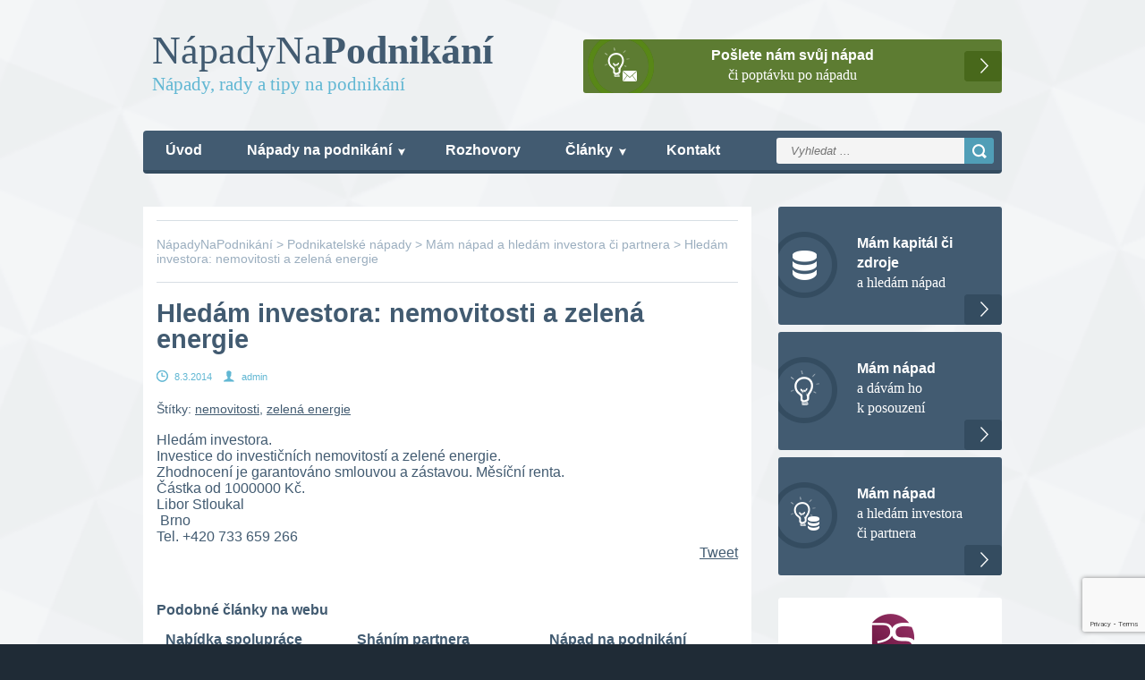

--- FILE ---
content_type: text/html; charset=UTF-8
request_url: https://www.napadynapodnikani.cz/hledam-investora-nemovitosti-a-zelena-energie/
body_size: 8612
content:
<!DOCTYPE html>
<!--[if IE 7]>
<html class="ie ie7" lang="cs-CZ">
<![endif]-->
<!--[if IE 8]>
<html class="ie ie8" lang="cs-CZ">
<![endif]-->
<!--[if !(IE 7) | !(IE 8)  ]><!-->
<html dir="ltr" lang="cs-CZ">
    <!--<![endif]-->
    <head>
                <meta charset="UTF-8">
                <meta name="viewport" content="width=device-width">
                        <script type="text/javascript" src="https://www.napadynapodnikani.cz/wp-content/themes/easyframe/js/jquery-2.0.3.min.js"></script>
         <script type="text/javascript" src="https://www.napadynapodnikani.cz/wp-content/themes/easyframe/js/script.js"></script>
        <link href='http://fonts.googleapis.com/css?family=Titillium+Web:400,300,300italic,400italic,600,600italic,700,700italic,200,200italic,900&amp;subset=latin,latin-ext' rel='stylesheet' type='text/css'>
        <!--[if lte IE 8]>
    <link rel="stylesheet" type="text/css" media="all" href="https://www.napadynapodnikani.cz/wp-content/themes/easyframe/css/style-ie.css" />
    <![endif]-->
        <link rel="stylesheet" type="text/css" media="all" href="https://www.napadynapodnikani.cz/wp-content/themes/easyframe/css/reset.css" />
        <link rel="stylesheet" type="text/css" media="all" href="https://www.napadynapodnikani.cz/wp-content/themes/easyframe/css/layout.css" />
        <link rel="stylesheet" type="text/css" media="all" href="https://www.napadynapodnikani.cz/wp-content/themes/easyframe/css/wordpress.css" />
        <link rel="stylesheet" type="text/css" media="all" href="https://www.napadynapodnikani.cz/wp-content/themes/easyframe/css/style.css" />
        <link rel="stylesheet" type="text/css" media="print" href="https://www.napadynapodnikani.cz/wp-content/themes/easyframe/css/print.css" />
                <title>Hledám investora: nemovitosti a zelená energie | NápadyNaPodnikání</title>
                <link rel="pingback" href="https://www.napadynapodnikani.cz/xmlrpc.php">

                
<!-- All in One SEO Pack 2.3.15.3 by Michael Torbert of Semper Fi Web Design[1794,1868] -->
<meta name="description"  content="Hledám investora. Investice do investičních nemovitostí a zelené energie. Zhodnocení je garantováno smlouvou a zástavou. Měsíční renta. Částka od 1000000 Kč" />

<meta name="keywords"  content="nemovitosti,zelená energie" />

<link rel="canonical" href="https://www.napadynapodnikani.cz/hledam-investora-nemovitosti-a-zelena-energie/" />
<!-- /all in one seo pack -->
<link rel='dns-prefetch' href='//www.google.com' />
<link rel='dns-prefetch' href='//s.w.org' />
<link rel="alternate" type="application/rss+xml" title="NápadyNaPodnikání &raquo; RSS zdroj" href="https://www.napadynapodnikani.cz/feed/" />
<link rel="alternate" type="application/rss+xml" title="NápadyNaPodnikání &raquo; RSS komentářů" href="https://www.napadynapodnikani.cz/comments/feed/" />
<link rel="alternate" type="application/rss+xml" title="NápadyNaPodnikání &raquo; RSS komentářů pro Hledám investora: nemovitosti a zelená energie" href="https://www.napadynapodnikani.cz/hledam-investora-nemovitosti-a-zelena-energie/feed/" />
		<script type="text/javascript">
			window._wpemojiSettings = {"baseUrl":"https:\/\/s.w.org\/images\/core\/emoji\/11\/72x72\/","ext":".png","svgUrl":"https:\/\/s.w.org\/images\/core\/emoji\/11\/svg\/","svgExt":".svg","source":{"concatemoji":"https:\/\/www.napadynapodnikani.cz\/wp-includes\/js\/wp-emoji-release.min.js?ver=4.9.26"}};
			!function(e,a,t){var n,r,o,i=a.createElement("canvas"),p=i.getContext&&i.getContext("2d");function s(e,t){var a=String.fromCharCode;p.clearRect(0,0,i.width,i.height),p.fillText(a.apply(this,e),0,0);e=i.toDataURL();return p.clearRect(0,0,i.width,i.height),p.fillText(a.apply(this,t),0,0),e===i.toDataURL()}function c(e){var t=a.createElement("script");t.src=e,t.defer=t.type="text/javascript",a.getElementsByTagName("head")[0].appendChild(t)}for(o=Array("flag","emoji"),t.supports={everything:!0,everythingExceptFlag:!0},r=0;r<o.length;r++)t.supports[o[r]]=function(e){if(!p||!p.fillText)return!1;switch(p.textBaseline="top",p.font="600 32px Arial",e){case"flag":return s([55356,56826,55356,56819],[55356,56826,8203,55356,56819])?!1:!s([55356,57332,56128,56423,56128,56418,56128,56421,56128,56430,56128,56423,56128,56447],[55356,57332,8203,56128,56423,8203,56128,56418,8203,56128,56421,8203,56128,56430,8203,56128,56423,8203,56128,56447]);case"emoji":return!s([55358,56760,9792,65039],[55358,56760,8203,9792,65039])}return!1}(o[r]),t.supports.everything=t.supports.everything&&t.supports[o[r]],"flag"!==o[r]&&(t.supports.everythingExceptFlag=t.supports.everythingExceptFlag&&t.supports[o[r]]);t.supports.everythingExceptFlag=t.supports.everythingExceptFlag&&!t.supports.flag,t.DOMReady=!1,t.readyCallback=function(){t.DOMReady=!0},t.supports.everything||(n=function(){t.readyCallback()},a.addEventListener?(a.addEventListener("DOMContentLoaded",n,!1),e.addEventListener("load",n,!1)):(e.attachEvent("onload",n),a.attachEvent("onreadystatechange",function(){"complete"===a.readyState&&t.readyCallback()})),(n=t.source||{}).concatemoji?c(n.concatemoji):n.wpemoji&&n.twemoji&&(c(n.twemoji),c(n.wpemoji)))}(window,document,window._wpemojiSettings);
		</script>
		<style type="text/css">
img.wp-smiley,
img.emoji {
	display: inline !important;
	border: none !important;
	box-shadow: none !important;
	height: 1em !important;
	width: 1em !important;
	margin: 0 .07em !important;
	vertical-align: -0.1em !important;
	background: none !important;
	padding: 0 !important;
}
</style>
<link rel='stylesheet' id='cptch_stylesheet-css'  href='https://www.napadynapodnikani.cz/wp-content/plugins/captcha/css/style.css?ver=4.9.26' type='text/css' media='all' />
<link rel='stylesheet' id='dashicons-css'  href='https://www.napadynapodnikani.cz/wp-includes/css/dashicons.min.css?ver=4.9.26' type='text/css' media='all' />
<link rel='stylesheet' id='cptch_desktop_style-css'  href='https://www.napadynapodnikani.cz/wp-content/plugins/captcha/css/desktop_style.css?ver=4.9.26' type='text/css' media='all' />
<link rel='stylesheet' id='contact-form-7-css'  href='https://www.napadynapodnikani.cz/wp-content/plugins/contact-form-7/includes/css/styles.css?ver=5.1' type='text/css' media='all' />
<script type='text/javascript' src='https://www.napadynapodnikani.cz/wp-includes/js/jquery/jquery.js?ver=1.12.4'></script>
<script type='text/javascript' src='https://www.napadynapodnikani.cz/wp-includes/js/jquery/jquery-migrate.min.js?ver=1.4.1'></script>
<script type='text/javascript'>
/* <![CDATA[ */
var cptch_vars = {"nonce":"3afdde9c95","ajaxurl":"https:\/\/www.napadynapodnikani.cz\/wp-admin\/admin-ajax.php","enlarge":"0"};
/* ]]> */
</script>
<script type='text/javascript' src='https://www.napadynapodnikani.cz/wp-content/plugins/captcha/js/front_end_script.js?ver=4.9.26'></script>
<link rel='https://api.w.org/' href='https://www.napadynapodnikani.cz/wp-json/' />
<link rel="EditURI" type="application/rsd+xml" title="RSD" href="https://www.napadynapodnikani.cz/xmlrpc.php?rsd" />
<link rel="wlwmanifest" type="application/wlwmanifest+xml" href="https://www.napadynapodnikani.cz/wp-includes/wlwmanifest.xml" /> 
<link rel='prev' title='Nemůžete sehnat zaměstnání? Zaměstnejte se sami! Zkuste podnikat!' href='https://www.napadynapodnikani.cz/zamestnejte-se-sami/' />
<link rel='next' title='Co pro společnost znamená dobré sídlo firmy' href='https://www.napadynapodnikani.cz/co-pro-spolecnost-znamena-dobre-sidlo-firmy/' />
<meta name="generator" content="WordPress 4.9.26" />
<link rel='shortlink' href='https://www.napadynapodnikani.cz/?p=1521' />
<link rel="alternate" type="application/json+oembed" href="https://www.napadynapodnikani.cz/wp-json/oembed/1.0/embed?url=https%3A%2F%2Fwww.napadynapodnikani.cz%2Fhledam-investora-nemovitosti-a-zelena-energie%2F" />
<link rel="alternate" type="text/xml+oembed" href="https://www.napadynapodnikani.cz/wp-json/oembed/1.0/embed?url=https%3A%2F%2Fwww.napadynapodnikani.cz%2Fhledam-investora-nemovitosti-a-zelena-energie%2F&#038;format=xml" />
                <script type="text/javascript">

            var _gaq = _gaq || [];
            _gaq.push(['_setAccount', 'UA-10449873-7']);
            _gaq.push(['_trackPageview']);

            (function() {
                var ga = document.createElement('script');
                ga.type = 'text/javascript';
                ga.async = true;
                ga.src = ('https:' == document.location.protocol ? 'https://ssl' : 'http://www') + '.google-analytics.com/ga.js';
                var s = document.getElementsByTagName('script')[0];
                s.parentNode.insertBefore(ga, s);
            })();

        </script>
        <script type="text/javascript" src="https://www.napadynapodnikani.cz/wp-content/themes/easyframe/js/respond.min.js"></script> 

        <!-- FACEBOOK META -->

        <meta property="og:image" content="http://www.napadynapodnikani.cz/fb_logo.png">
        <meta property="og:image:secure_url" content="http://www.napadynapodnikani.cz">
        <meta property="og:image:type" content="image/png">
        <meta property="og:image:width" content="180">
        <meta property="og:image:height" content="180">

    </head>
    <body class="post-template-default single single-post postid-1521 single-format-standard">
        <div id="fb-root"></div>
        <script>(function(d, s, id) {
                var js, fjs = d.getElementsByTagName(s)[0];
                if (d.getElementById(id))
                    return;
                js = d.createElement(s);
                js.id = id;
                js.src = "//connect.facebook.net/cs_CZ/all.js#xfbml=1&appId=596220683722736";
                fjs.parentNode.insertBefore(js, fjs);
            }(document, 'script', 'facebook-jssdk'));</script>
        <div id="top">
                                                    <div id="left-banner" class="layout-banner">
                    <ul>
                        <li id="text-5" class="widget widget_text">			<div class="textwidget"></div>
		</li>
                    </ul> 
                </div> 
                                                    <div id="right-banner" class="layout-banner">
                    <ul>
                        <li id="text-4" class="widget widget_text">			<div class="textwidget"><script async src="//pagead2.googlesyndication.com/pagead/js/adsbygoogle.js"></script>
<!-- NNP - úpravý -->
<ins class="adsbygoogle"
     style="display:inline-block;width:160px;height:600px"
     data-ad-client="ca-pub-6535745534966228"
     data-ad-slot="6734198590"></ins>
<script>
(adsbygoogle = window.adsbygoogle || []).push({});
</script></div>
		</li>
                    </ul> 
                </div> 
            

            <div class="wrapper">
                <div id="header">
                    <div id="site-info" class="left">
                                                    <div id="site-name"><a href="https://www.napadynapodnikani.cz/"><span class="light">Nápady</span><span class="reg">Na</span><span class="semi">Podnikání</span></a></div>
                            <div id="site-description" class="light"><a href="https://www.napadynapodnikani.cz/">Nápady, rady a tipy na podnikání</a></div>
                                            </div><!-- #site-info .left -->
                                            <div id="topbanner" class="right">
                                        <div class="sidebox green">
                                        <a href="https://www.napadynapodnikani.cz/kontakt/">
                                            <div class="image bulb-e-mail left"><span></span></div>
                        <div class="sideinner right">
                            <h3>Pošlete nám svůj nápad</h3>
                            <p>či poptávku po nápadu <br /></p>
                        </div><!-- .sideinner .right -->
                        <span class="sidearrow"><span></span></span>
                    </a>
            </div><!-- .sidebox -->
                                    </div><!-- #topbanner .right -->    
                                    </div><!-- #header -->
                <div id="page">
                                        <div id="search">
<form role="search" method="get" id="searchform" action="https://www.napadynapodnikani.cz/">
    <input type="text" placeholder="Vyhledat ..." name="s" id="s" />
    <div id="searchbutton"><input type="submit" id="searchsubmit" value="" /></div><!-- #searchbutton -->
</form>
</div>
                    <div class="cleaner"></div>
                    <div id="nav">
                                                <a class="go-to-content" href="#content" title="Přejít na obsah">Přejít na obsah</a>
                        <div id="menu">
                            <div class="menu-hlavni-menu-container"><ul id="menu-hlavni-menu" class="menu"><li id="menu-item-1388" class="menu-item menu-item-type-post_type menu-item-object-page menu-item-home menu-item-1388"><a href="https://www.napadynapodnikani.cz/">Úvod</a></li>
<li id="menu-item-1689" class="menu-item menu-item-type-taxonomy menu-item-object-category current-post-ancestor menu-item-has-children menu-parent-item menu-item-1689"><a href="https://www.napadynapodnikani.cz/category/podnikatelske-napady-dle-kategorii/">Nápady na podnikání</a>
<ul class="sub-menu">
	<li id="menu-item-1692" class="menu-item menu-item-type-taxonomy menu-item-object-category menu-item-1692"><a href="https://www.napadynapodnikani.cz/category/podnikatelske-napady-dle-kategorii/mam-kapital-a-finance-a-hledam-napad/">Mám kapitál či zdroje a hledám nápad</a></li>
	<li id="menu-item-1691" class="menu-item menu-item-type-taxonomy menu-item-object-category menu-item-1691"><a href="https://www.napadynapodnikani.cz/category/podnikatelske-napady-dle-kategorii/mam-napad-a-davam-ho-k-posouzeni/">Mám nápad a dávám ho k posouzení</a></li>
	<li id="menu-item-1690" class="menu-item menu-item-type-taxonomy menu-item-object-category current-post-ancestor current-menu-parent current-post-parent menu-item-1690"><a href="https://www.napadynapodnikani.cz/category/podnikatelske-napady-dle-kategorii/mam-napad-a-hledam-investora-ci-partnera/">Mám nápad a hledám investora či partnera</a></li>
</ul>
</li>
<li id="menu-item-1704" class="menu-item menu-item-type-taxonomy menu-item-object-category menu-item-1704"><a href="https://www.napadynapodnikani.cz/category/rozhovory-s-podnikateli/">Rozhovory</a></li>
<li id="menu-item-1693" class="menu-item menu-item-type-taxonomy menu-item-object-category menu-item-has-children menu-parent-item menu-item-1693"><a href="https://www.napadynapodnikani.cz/category/rady-pro-podnikatele/">Články</a>
<ul class="sub-menu">
	<li id="menu-item-1702" class="menu-item menu-item-type-taxonomy menu-item-object-category menu-item-1702"><a href="https://www.napadynapodnikani.cz/category/rady-pro-podnikatele/zacatek-podnikani/">Začátek podnikání</a></li>
	<li id="menu-item-1703" class="menu-item menu-item-type-taxonomy menu-item-object-category menu-item-1703"><a href="https://www.napadynapodnikani.cz/category/rady-pro-podnikatele/zalozeni-spolecnosti/">Založení společnosti</a></li>
	<li id="menu-item-1698" class="menu-item menu-item-type-taxonomy menu-item-object-category menu-item-1698"><a href="https://www.napadynapodnikani.cz/category/rady-pro-podnikatele/ready-made-spolecnosti/">Ready made</a></li>
	<li id="menu-item-1696" class="menu-item menu-item-type-taxonomy menu-item-object-category menu-item-1696"><a href="https://www.napadynapodnikani.cz/category/rady-pro-podnikatele/poskytnuti-sidla-spolecnosti/">Poskytnutí sídla</a></li>
	<li id="menu-item-1695" class="menu-item menu-item-type-taxonomy menu-item-object-category menu-item-1695"><a href="https://www.napadynapodnikani.cz/category/rady-pro-podnikatele/offshore-spolecnosti/">Offshore</a></li>
	<li id="menu-item-1699" class="menu-item menu-item-type-taxonomy menu-item-object-category menu-item-1699"><a href="https://www.napadynapodnikani.cz/category/rady-pro-podnikatele/ucetnictvi/">Účetnictví</a></li>
	<li id="menu-item-1697" class="menu-item menu-item-type-taxonomy menu-item-object-category menu-item-1697"><a href="https://www.napadynapodnikani.cz/category/rady-pro-podnikatele/pravni-sluzby/">Právo</a></li>
	<li id="menu-item-1694" class="menu-item menu-item-type-taxonomy menu-item-object-category menu-item-1694"><a href="https://www.napadynapodnikani.cz/category/rady-pro-podnikatele/blog-napadynapodnikanicz/">Blog</a></li>
</ul>
</li>
<li id="menu-item-1425" class="menu-item menu-item-type-post_type menu-item-object-page menu-item-1425"><a href="https://www.napadynapodnikani.cz/kontakt/">Kontakt</a></li>
</ul></div>                        </div><!--  #menu-->
                    </div><!-- #nav -->
                    <div id="main"><div id="post-1521" class="post-1521 post type-post status-publish format-standard hentry category-mam-napad-a-hledam-investora-ci-partnera tag-nemovitosti tag-zelena-energie">
    <div id="content" class="left">	
          
            <div class="breadcrumbs">     
                <!-- Breadcrumb NavXT 5.4.0 -->
<span property="itemListElement" typeof="ListItem"><a property="item" typeof="WebPage" title="Jděte na NápadyNaPodnikání." href="https://www.napadynapodnikani.cz" class="home"><span property="name">NápadyNaPodnikání</span></a><meta property="position" content="1"></span> &gt; <span property="itemListElement" typeof="ListItem"><a property="item" typeof="WebPage" title="Přejděte do archivu rubriky Podnikatelské nápady." href="https://www.napadynapodnikani.cz/category/podnikatelske-napady-dle-kategorii/" class="taxonomy category"><span property="name">Podnikatelské nápady</span></a><meta property="position" content="2"></span> &gt; <span property="itemListElement" typeof="ListItem"><a property="item" typeof="WebPage" title="Přejděte do archivu rubriky Mám nápad a hledám investora či partnera." href="https://www.napadynapodnikani.cz/category/podnikatelske-napady-dle-kategorii/mam-napad-a-hledam-investora-ci-partnera/" class="taxonomy category"><span property="name">Mám nápad a hledám investora či partnera</span></a><meta property="position" content="3"></span> &gt; <span property="itemListElement" typeof="ListItem"><span property="name">Hledám investora: nemovitosti a zelená energie</span><meta property="position" content="4"></span>     
            </div><!-- .breadcrumbs --> 
                

                <h1>Hledám investora: nemovitosti a zelená energie</h1>
        <div class="postinfo">
            <div class="bottomdate left">8.3.2014</div><!-- .bottomdate -->
            <div class="author left">admin</div><!-- .author -->

            <div class="cleaner"></div>
        </div><!-- .postinfo -->
        <div class="cleaner"></div>


                            <p>Štítky: <a href="https://www.napadynapodnikani.cz/tag/nemovitosti/" rel="tag">nemovitosti</a>, <a href="https://www.napadynapodnikani.cz/tag/zelena-energie/" rel="tag">zelená energie</a> </p>
        
                                                                <div>Hledám investora.</div>
<div>Investice do investičních nemovitostí a zelené energie.</div>
<div>Zhodnocení je garantováno smlouvou a zástavou. Měsíční renta.</div>
<div>Částka od 1000000 Kč.</div>
<div></div>
<div>Libor Stloukal</div>
<div> Brno</div>
<div>Tel. +420 733 659 266</div>
        <div class="social right bottom">
            <div class="gplus right">
                <div class="g-plusone" data-size="medium"></div>
            </div><!-- .gplus left -->
            <div class="twitter right">
                <a href="https://twitter.com/share" class="twitter-share-button" data-lang="cs">Tweet</a>

            </div><!-- .twitter -->
            <div class="fb-like right" data-href="http://www.facebook.com/napadynapodnikani.cz" data-layout="button_count" data-action="like" data-show-faces="false" data-share="false"></div>
        </div><!-- .social -->
        <div class="cleaner"></div>
        <div class="related">
            <h3>Podobné články na webu</h3>
                                <div class="one-related">
                        <div class="one-related-header">
                            <h4><a href="https://www.napadynapodnikani.cz/nabidka-spoluprace/" title="Nabídka spolupráce">Nabídka spolupráce</a></h4>
                        </div><!-- one-related-header -->
                        <div class="one-related-bottom">
                            <p>Dobrý den, pokud se zajímáte o svět digitálních technologií a jejich posunu k decentralizovanému systému pojďte se mnou spolupracovat. Je v tom neskutečný potenciál a možnost fungování celoevropsky. Hledám obchodního partnera, který by vše podpořil finančně. Veškeré KnowHow přebíráme z centrály, zde jde o zázemí, propagaci a budouvání infrastrukury. Bližší informace sdělím mailem či osobně. [&hellip;]</p>
                        </div><!-- one-related-bottom -->
                    </div><!-- .one-related -->
                                    <div class="one-related">
                        <div class="one-related-header">
                            <h4><a href="https://www.napadynapodnikani.cz/shanim-partnera/" title="Sháním partnera">Sháním partnera</a></h4>
                        </div><!-- one-related-header -->
                        <div class="one-related-bottom">
                            <p>Dobrý den, mám možnost odkoupit 5% rychle expandují firmy zabývající se zdravotnickými přípravky a sháním partnera do týmu, který má 1,5mil návratnost do 3 až 5 let. V případě zájmu mě kontaktujte na e-mail: katerina-kaninska@seznam.cz Děkuji.</p>
                        </div><!-- one-related-bottom -->
                    </div><!-- .one-related -->
                                    <div class="one-related">
                        <div class="one-related-header">
                            <h4><a href="https://www.napadynapodnikani.cz/napad-na-podnikani-5/" title="Nápad na podnikání">Nápad na podnikání</a></h4>
                        </div><!-- one-related-header -->
                        <div class="one-related-bottom">
                            <p>Dobrý den, mám asi 50 nápadů na realizaci různých jednoduchých věcí. Hledám někoho, kdo by se na tom chtěl podílet a je znalý v oblasti podávání užitných vzorů a tak podobně. Abychom to nějak vytřídili a případně něco společně zpracovali. Já poskytnu nápad a parťák zpracování. Nabídněte nějakou formu spolupráce a uveďte co nabízíte. Tel. [&hellip;]</p>
                        </div><!-- one-related-bottom -->
                    </div><!-- .one-related -->
                                                

            <div class="cleaner"></div>
        </div><!-- .related -->

                                                
<div id="comments">
            <h3><span>1</span> komentář</h3>
                               <div class="comment even thread-even depth-1" id="mycomment-2013">
            <div class="commentwrap">
                <span class="iefix">&nbsp;</span>
                <img alt='' src='https://secure.gravatar.com/avatar/7dc315bba5ac4aab377887ccf3363596?s=84&#038;d=mm&#038;r=g' srcset='https://secure.gravatar.com/avatar/7dc315bba5ac4aab377887ccf3363596?s=168&#038;d=mm&#038;r=g 2x' class='avatar avatar-84 photo' height='84' width='84' />                <div class="commentinner right">
                    <h4>Jan Fišer</h4>  
                    <div class="bottomdate">12.4.2014</div><!-- .bottomdate -->
                    <p>Můžete mi prosím napsat více informací??</p>
<p>Děkuji </p>
<p>Ing. Jan Fišer</p>
                </div>
                <div class="reply">
                    <a rel='nofollow' class='comment-reply-link' href='https://www.napadynapodnikani.cz/hledam-investora-nemovitosti-a-zelena-energie/?replytocom=2013#respond' onclick='return addComment.moveForm( "comment-2013", "2013", "respond", "1521" )' aria-label='Odpovědět: Jan Fišer'>Odpovědět</a>                </div><!-- .reply -->
                <div class="cleaner"></div>
            </div><!-- .commentwrap -->
            </div><!-- #comment-## -->
            	<div id="respond" class="comment-respond">
		<h3 id="reply-title" class="comment-reply-title">Napsat komentář <small><a rel="nofollow" id="cancel-comment-reply-link" href="/hledam-investora-nemovitosti-a-zelena-energie/#respond" style="display:none;">Cancel Reply</a></small></h3>			<form action="https://www.napadynapodnikani.cz/wp-comments-post.php" method="post" id="commentform" class="comment-form">
				<p class="comment-notes">Vyžadované informace jsou označeny
<span class="required">*</span></p><p class="comment-form-comment"><label for="comment">Komentář</label><textarea id="comment" name="comment" cols="45" rows="8" aria-required="true"></textarea></p><p class="form-allowed-tags">Můžete používat následující <abbr title="HyperText Markup Language">HTML</abbr> značky a atributy:   <code>&lt;a href=&quot;&quot; title=&quot;&quot;&gt; &lt;abbr title=&quot;&quot;&gt; &lt;acronym title=&quot;&quot;&gt; &lt;b&gt; &lt;blockquote cite=&quot;&quot;&gt; &lt;cite&gt; &lt;code&gt; &lt;del datetime=&quot;&quot;&gt; &lt;em&gt; &lt;i&gt; &lt;q cite=&quot;&quot;&gt; &lt;s&gt; &lt;strike&gt; &lt;strong&gt; </code></p><p class="comment-form-author"><label for="author">Jméno <span class="required">*</span></label> <input id="author" name="author" type="text" value="" size="30" /></p>
<p class="comment-form-email"><label for="email">Emailová adresa <span class="required">*</span></label> <input id="email" name="email" type="text" value="" size="30" /></p>
<p class="cptch_block"><br /><span class="cptch_wrap">
				<label class="cptch_label" for="cptch_input">
					<span class="cptch_span">čtyři</span>
					<span class="cptch_span">&nbsp;&#43;&nbsp;</span>
					<span class="cptch_span">5</span>
					<span class="cptch_span">&nbsp;=&nbsp;</span>
					<span class="cptch_span"><input id="cptch_input" class="cptch_input" type="text" autocomplete="off" name="cptch_number" value="" maxlength="2" size="2" aria-required="true" required="required" style="margin-bottom:0;display:inline;font-size: 12px;width: 40px;" /></span>
					<input type="hidden" name="cptch_result" value="fG4=" />
					<input type="hidden" name="cptch_time" value="1769363798" />
					<input type="hidden" value="Version: 4.1.9" />
				</label><span class="cptch_reload_button_wrap hide-if-no-js">
					<noscript>
						<style type="text/css">
							.hide-if-no-js {
								display: none !important;
							}
						</style>
					</noscript>
					<span class="cptch_reload_button dashicons dashicons-update"></span>
				</span></span></p><p class="form-submit"><input name="submit" type="submit" id="submit" class="submit" value="Odeslat komentář" /> <input type='hidden' name='comment_post_ID' value='1521' id='comment_post_ID' />
<input type='hidden' name='comment_parent' id='comment_parent' value='0' />
</p>			</form>
			</div><!-- #respond -->
	  <div class="cleaner"></div>
</div><!-- #comments -->

            </div><!-- #content .content-left -->
</div><!-- klasické #id .classes -->


<div class="sidebar">
                <div class="sidebox normal">
                                                                        <a href="https://www.napadynapodnikani.cz/category/podnikatelske-napady-dle-kategorii/mam-kapital-a-finance-a-hledam-napad/">
                                <div class="image money left"><span></span></div>
                        <div class="sideinner right">
                            <h3>Mám kapitál či zdroje</h3>
                            <p>a hledám nápad <br /></p>
                        </div><!-- .sideinner .right -->
                        <span class="sidearrow"><span></span></span>
                    </a>
            </div><!-- .sidebox -->
                        <div class="sidebox normal">
                                                                        <a href="https://www.napadynapodnikani.cz/category/podnikatelske-napady-dle-kategorii/mam-napad-a-davam-ho-k-posouzeni/">
                                <div class="image bulb left"><span></span></div>
                        <div class="sideinner right">
                            <h3>Mám nápad</h3>
                            <p>a dávám ho <br />k posouzení</p>
                        </div><!-- .sideinner .right -->
                        <span class="sidearrow"><span></span></span>
                    </a>
            </div><!-- .sidebox -->
                        <div class="sidebox normal">
                                                                        <a href="https://www.napadynapodnikani.cz/category/podnikatelske-napady-dle-kategorii/mam-napad-a-hledam-investora-ci-partnera/">
                                <div class="image bulb-money left"><span></span></div>
                        <div class="sideinner right">
                            <h3>Mám nápad</h3>
                            <p>a hledám investora <br />či partnera</p>
                        </div><!-- .sideinner .right -->
                        <span class="sidearrow"><span></span></span>
                    </a>
            </div><!-- .sidebox -->
            <li id="text-2" class="widget widget_text">			<div class="textwidget"><!-- Kontextová reklama Sklik --> <div id="sklikReklama_53615"></div> <script type="text/javascript"> var sklikData = { elm: "sklikReklama_53615", zoneId: 53615, w: 250, h: 250 }; </script> <script type="text/javascript" src="http://c.imedia.cz/js/script.js"></script></div>
		</li>
                  <div class="widget banner"><a href="http://www.profispolecnosti.cz/" title="ProfiSpolečnosti.cz"><img src="http://www.napadynapodnikani.cz/wp-content/uploads/2015/02/profispolecnosti.png" alt="ProfiSpolečnosti.cz" /></a></div>
                        <div class="widget banner"><a href="http://www.libroten.cz/" title="Libreton"><img src="http://www.napadynapodnikani.cz/wp-content//2015/02/libroten.jpg" alt="Libreton" /></a></div>
                        <div class="widget banner"><a href="http://www.maurlegal.cz/" title="MaurLegal"><img src="http://www.napadynapodnikani.cz/wp-content/uploads/2015/02/maurlegal.png" alt="MaurLegal" /></a></div>
                        <div class="widget">
                <div class="fb-like-box" data-href="http://www.facebook.com/napadynapodnikani.cz" data-width="250" data-height="300" data-colorscheme="light" data-show-faces="true" data-header="true" data-stream="false" data-show-border="true"></div>
            </div>
             

</div><!-- .sidebar -->
<div class="cleaner"></div></div><!-- #main -->
</div><!-- #page -->
</div><!-- .wrapper -->
</div><!-- #top -->

<div id="footer">
    <div class="wrapper">
        <div>
        <div class="footerbox">
            <div id="my-menu-bottom">
                <div class="menu-dolni-menu-container"><ul id="menu-dolni-menu" class="menu"><li id="menu-item-1392" class="menu-item menu-item-type-post_type menu-item-object-page menu-item-1392"><a href="https://www.napadynapodnikani.cz/reklama/">Reklama</a></li>
<li id="menu-item-1393" class="menu-item menu-item-type-post_type menu-item-object-page menu-item-1393"><a href="https://www.napadynapodnikani.cz/partneri/">Partneři</a></li>
<li id="menu-item-1394" class="menu-item menu-item-type-post_type menu-item-object-page menu-item-1394"><a href="https://www.napadynapodnikani.cz/about/">O projektu</a></li>
</ul></div>            </div><!--  #my-menu-bottom -->
            <div class="credits">Copyright © 2026. Všechna práva vyhrazena. <a href="https://www.facebook.com/napadynapodnikani.cz" class="fb-button">Přidejte si nás na Facebooku<span>Přidejte si nás na Facebooku</span></a></div>
        </div><!-- .footerbox -->
        </div>
        <div class="cleaner"></div>
        <div class="creditswrap center">
          <div class="credits left">Vytvořil:</div>
          <div class="right"><a href="http://www.ipartak.cz"><img src="https://www.napadynapodnikani.cz/wp-content/themes/easyframe/images/logo-ipartak.png" width="125" height="45" alt="iParťák s.r.o." /></a></div><!-- .right -->
          </div><!-- .creditswrap --> 
    </div><!-- #wrapper --> 
</div><!-- #footer -->

<script type="text/javascript">
  window.___gcfg = {lang: 'cs'};

  (function() {
    var po = document.createElement('script'); po.type = 'text/javascript'; po.async = true;
    po.src = 'https://apis.google.com/js/platform.js';
    var s = document.getElementsByTagName('script')[0]; s.parentNode.insertBefore(po, s);
  })();
</script>

<script type='text/javascript' src='https://www.napadynapodnikani.cz/wp-includes/js/comment-reply.min.js?ver=4.9.26'></script>
<script type='text/javascript'>
/* <![CDATA[ */
var wpcf7 = {"apiSettings":{"root":"https:\/\/www.napadynapodnikani.cz\/wp-json\/contact-form-7\/v1","namespace":"contact-form-7\/v1"}};
/* ]]> */
</script>
<script type='text/javascript' src='https://www.napadynapodnikani.cz/wp-content/plugins/contact-form-7/includes/js/scripts.js?ver=5.1'></script>
<script type='text/javascript' src='https://www.google.com/recaptcha/api.js?render=6Ld5boAUAAAAAGbNpGhN_R6uGJu_DepxoB9IKyBQ&#038;ver=3.0'></script>
<script type='text/javascript' src='https://www.napadynapodnikani.cz/wp-includes/js/wp-embed.min.js?ver=4.9.26'></script>
<script type="text/javascript">
( function( grecaptcha, sitekey ) {

	var wpcf7recaptcha = {
		execute: function() {
			grecaptcha.execute(
				sitekey,
				{ action: 'homepage' }
			).then( function( token ) {
				var forms = document.getElementsByTagName( 'form' );

				for ( var i = 0; i < forms.length; i++ ) {
					var fields = forms[ i ].getElementsByTagName( 'input' );

					for ( var j = 0; j < fields.length; j++ ) {
						var field = fields[ j ];

						if ( 'g-recaptcha-response' === field.getAttribute( 'name' ) ) {
							field.setAttribute( 'value', token );
							break;
						}
					}
				}
			} );
		}
	};

	grecaptcha.ready( wpcf7recaptcha.execute );

	document.addEventListener( 'wpcf7submit', wpcf7recaptcha.execute, false );

} )( grecaptcha, '6Ld5boAUAAAAAGbNpGhN_R6uGJu_DepxoB9IKyBQ' );
</script>
</body><!-- .classes -->
</html>


--- FILE ---
content_type: text/html; charset=utf-8
request_url: https://www.google.com/recaptcha/api2/anchor?ar=1&k=6Ld5boAUAAAAAGbNpGhN_R6uGJu_DepxoB9IKyBQ&co=aHR0cHM6Ly93d3cubmFwYWR5bmFwb2RuaWthbmkuY3o6NDQz&hl=en&v=PoyoqOPhxBO7pBk68S4YbpHZ&size=invisible&anchor-ms=20000&execute-ms=30000&cb=cpjg0kjtgt0m
body_size: 48571
content:
<!DOCTYPE HTML><html dir="ltr" lang="en"><head><meta http-equiv="Content-Type" content="text/html; charset=UTF-8">
<meta http-equiv="X-UA-Compatible" content="IE=edge">
<title>reCAPTCHA</title>
<style type="text/css">
/* cyrillic-ext */
@font-face {
  font-family: 'Roboto';
  font-style: normal;
  font-weight: 400;
  font-stretch: 100%;
  src: url(//fonts.gstatic.com/s/roboto/v48/KFO7CnqEu92Fr1ME7kSn66aGLdTylUAMa3GUBHMdazTgWw.woff2) format('woff2');
  unicode-range: U+0460-052F, U+1C80-1C8A, U+20B4, U+2DE0-2DFF, U+A640-A69F, U+FE2E-FE2F;
}
/* cyrillic */
@font-face {
  font-family: 'Roboto';
  font-style: normal;
  font-weight: 400;
  font-stretch: 100%;
  src: url(//fonts.gstatic.com/s/roboto/v48/KFO7CnqEu92Fr1ME7kSn66aGLdTylUAMa3iUBHMdazTgWw.woff2) format('woff2');
  unicode-range: U+0301, U+0400-045F, U+0490-0491, U+04B0-04B1, U+2116;
}
/* greek-ext */
@font-face {
  font-family: 'Roboto';
  font-style: normal;
  font-weight: 400;
  font-stretch: 100%;
  src: url(//fonts.gstatic.com/s/roboto/v48/KFO7CnqEu92Fr1ME7kSn66aGLdTylUAMa3CUBHMdazTgWw.woff2) format('woff2');
  unicode-range: U+1F00-1FFF;
}
/* greek */
@font-face {
  font-family: 'Roboto';
  font-style: normal;
  font-weight: 400;
  font-stretch: 100%;
  src: url(//fonts.gstatic.com/s/roboto/v48/KFO7CnqEu92Fr1ME7kSn66aGLdTylUAMa3-UBHMdazTgWw.woff2) format('woff2');
  unicode-range: U+0370-0377, U+037A-037F, U+0384-038A, U+038C, U+038E-03A1, U+03A3-03FF;
}
/* math */
@font-face {
  font-family: 'Roboto';
  font-style: normal;
  font-weight: 400;
  font-stretch: 100%;
  src: url(//fonts.gstatic.com/s/roboto/v48/KFO7CnqEu92Fr1ME7kSn66aGLdTylUAMawCUBHMdazTgWw.woff2) format('woff2');
  unicode-range: U+0302-0303, U+0305, U+0307-0308, U+0310, U+0312, U+0315, U+031A, U+0326-0327, U+032C, U+032F-0330, U+0332-0333, U+0338, U+033A, U+0346, U+034D, U+0391-03A1, U+03A3-03A9, U+03B1-03C9, U+03D1, U+03D5-03D6, U+03F0-03F1, U+03F4-03F5, U+2016-2017, U+2034-2038, U+203C, U+2040, U+2043, U+2047, U+2050, U+2057, U+205F, U+2070-2071, U+2074-208E, U+2090-209C, U+20D0-20DC, U+20E1, U+20E5-20EF, U+2100-2112, U+2114-2115, U+2117-2121, U+2123-214F, U+2190, U+2192, U+2194-21AE, U+21B0-21E5, U+21F1-21F2, U+21F4-2211, U+2213-2214, U+2216-22FF, U+2308-230B, U+2310, U+2319, U+231C-2321, U+2336-237A, U+237C, U+2395, U+239B-23B7, U+23D0, U+23DC-23E1, U+2474-2475, U+25AF, U+25B3, U+25B7, U+25BD, U+25C1, U+25CA, U+25CC, U+25FB, U+266D-266F, U+27C0-27FF, U+2900-2AFF, U+2B0E-2B11, U+2B30-2B4C, U+2BFE, U+3030, U+FF5B, U+FF5D, U+1D400-1D7FF, U+1EE00-1EEFF;
}
/* symbols */
@font-face {
  font-family: 'Roboto';
  font-style: normal;
  font-weight: 400;
  font-stretch: 100%;
  src: url(//fonts.gstatic.com/s/roboto/v48/KFO7CnqEu92Fr1ME7kSn66aGLdTylUAMaxKUBHMdazTgWw.woff2) format('woff2');
  unicode-range: U+0001-000C, U+000E-001F, U+007F-009F, U+20DD-20E0, U+20E2-20E4, U+2150-218F, U+2190, U+2192, U+2194-2199, U+21AF, U+21E6-21F0, U+21F3, U+2218-2219, U+2299, U+22C4-22C6, U+2300-243F, U+2440-244A, U+2460-24FF, U+25A0-27BF, U+2800-28FF, U+2921-2922, U+2981, U+29BF, U+29EB, U+2B00-2BFF, U+4DC0-4DFF, U+FFF9-FFFB, U+10140-1018E, U+10190-1019C, U+101A0, U+101D0-101FD, U+102E0-102FB, U+10E60-10E7E, U+1D2C0-1D2D3, U+1D2E0-1D37F, U+1F000-1F0FF, U+1F100-1F1AD, U+1F1E6-1F1FF, U+1F30D-1F30F, U+1F315, U+1F31C, U+1F31E, U+1F320-1F32C, U+1F336, U+1F378, U+1F37D, U+1F382, U+1F393-1F39F, U+1F3A7-1F3A8, U+1F3AC-1F3AF, U+1F3C2, U+1F3C4-1F3C6, U+1F3CA-1F3CE, U+1F3D4-1F3E0, U+1F3ED, U+1F3F1-1F3F3, U+1F3F5-1F3F7, U+1F408, U+1F415, U+1F41F, U+1F426, U+1F43F, U+1F441-1F442, U+1F444, U+1F446-1F449, U+1F44C-1F44E, U+1F453, U+1F46A, U+1F47D, U+1F4A3, U+1F4B0, U+1F4B3, U+1F4B9, U+1F4BB, U+1F4BF, U+1F4C8-1F4CB, U+1F4D6, U+1F4DA, U+1F4DF, U+1F4E3-1F4E6, U+1F4EA-1F4ED, U+1F4F7, U+1F4F9-1F4FB, U+1F4FD-1F4FE, U+1F503, U+1F507-1F50B, U+1F50D, U+1F512-1F513, U+1F53E-1F54A, U+1F54F-1F5FA, U+1F610, U+1F650-1F67F, U+1F687, U+1F68D, U+1F691, U+1F694, U+1F698, U+1F6AD, U+1F6B2, U+1F6B9-1F6BA, U+1F6BC, U+1F6C6-1F6CF, U+1F6D3-1F6D7, U+1F6E0-1F6EA, U+1F6F0-1F6F3, U+1F6F7-1F6FC, U+1F700-1F7FF, U+1F800-1F80B, U+1F810-1F847, U+1F850-1F859, U+1F860-1F887, U+1F890-1F8AD, U+1F8B0-1F8BB, U+1F8C0-1F8C1, U+1F900-1F90B, U+1F93B, U+1F946, U+1F984, U+1F996, U+1F9E9, U+1FA00-1FA6F, U+1FA70-1FA7C, U+1FA80-1FA89, U+1FA8F-1FAC6, U+1FACE-1FADC, U+1FADF-1FAE9, U+1FAF0-1FAF8, U+1FB00-1FBFF;
}
/* vietnamese */
@font-face {
  font-family: 'Roboto';
  font-style: normal;
  font-weight: 400;
  font-stretch: 100%;
  src: url(//fonts.gstatic.com/s/roboto/v48/KFO7CnqEu92Fr1ME7kSn66aGLdTylUAMa3OUBHMdazTgWw.woff2) format('woff2');
  unicode-range: U+0102-0103, U+0110-0111, U+0128-0129, U+0168-0169, U+01A0-01A1, U+01AF-01B0, U+0300-0301, U+0303-0304, U+0308-0309, U+0323, U+0329, U+1EA0-1EF9, U+20AB;
}
/* latin-ext */
@font-face {
  font-family: 'Roboto';
  font-style: normal;
  font-weight: 400;
  font-stretch: 100%;
  src: url(//fonts.gstatic.com/s/roboto/v48/KFO7CnqEu92Fr1ME7kSn66aGLdTylUAMa3KUBHMdazTgWw.woff2) format('woff2');
  unicode-range: U+0100-02BA, U+02BD-02C5, U+02C7-02CC, U+02CE-02D7, U+02DD-02FF, U+0304, U+0308, U+0329, U+1D00-1DBF, U+1E00-1E9F, U+1EF2-1EFF, U+2020, U+20A0-20AB, U+20AD-20C0, U+2113, U+2C60-2C7F, U+A720-A7FF;
}
/* latin */
@font-face {
  font-family: 'Roboto';
  font-style: normal;
  font-weight: 400;
  font-stretch: 100%;
  src: url(//fonts.gstatic.com/s/roboto/v48/KFO7CnqEu92Fr1ME7kSn66aGLdTylUAMa3yUBHMdazQ.woff2) format('woff2');
  unicode-range: U+0000-00FF, U+0131, U+0152-0153, U+02BB-02BC, U+02C6, U+02DA, U+02DC, U+0304, U+0308, U+0329, U+2000-206F, U+20AC, U+2122, U+2191, U+2193, U+2212, U+2215, U+FEFF, U+FFFD;
}
/* cyrillic-ext */
@font-face {
  font-family: 'Roboto';
  font-style: normal;
  font-weight: 500;
  font-stretch: 100%;
  src: url(//fonts.gstatic.com/s/roboto/v48/KFO7CnqEu92Fr1ME7kSn66aGLdTylUAMa3GUBHMdazTgWw.woff2) format('woff2');
  unicode-range: U+0460-052F, U+1C80-1C8A, U+20B4, U+2DE0-2DFF, U+A640-A69F, U+FE2E-FE2F;
}
/* cyrillic */
@font-face {
  font-family: 'Roboto';
  font-style: normal;
  font-weight: 500;
  font-stretch: 100%;
  src: url(//fonts.gstatic.com/s/roboto/v48/KFO7CnqEu92Fr1ME7kSn66aGLdTylUAMa3iUBHMdazTgWw.woff2) format('woff2');
  unicode-range: U+0301, U+0400-045F, U+0490-0491, U+04B0-04B1, U+2116;
}
/* greek-ext */
@font-face {
  font-family: 'Roboto';
  font-style: normal;
  font-weight: 500;
  font-stretch: 100%;
  src: url(//fonts.gstatic.com/s/roboto/v48/KFO7CnqEu92Fr1ME7kSn66aGLdTylUAMa3CUBHMdazTgWw.woff2) format('woff2');
  unicode-range: U+1F00-1FFF;
}
/* greek */
@font-face {
  font-family: 'Roboto';
  font-style: normal;
  font-weight: 500;
  font-stretch: 100%;
  src: url(//fonts.gstatic.com/s/roboto/v48/KFO7CnqEu92Fr1ME7kSn66aGLdTylUAMa3-UBHMdazTgWw.woff2) format('woff2');
  unicode-range: U+0370-0377, U+037A-037F, U+0384-038A, U+038C, U+038E-03A1, U+03A3-03FF;
}
/* math */
@font-face {
  font-family: 'Roboto';
  font-style: normal;
  font-weight: 500;
  font-stretch: 100%;
  src: url(//fonts.gstatic.com/s/roboto/v48/KFO7CnqEu92Fr1ME7kSn66aGLdTylUAMawCUBHMdazTgWw.woff2) format('woff2');
  unicode-range: U+0302-0303, U+0305, U+0307-0308, U+0310, U+0312, U+0315, U+031A, U+0326-0327, U+032C, U+032F-0330, U+0332-0333, U+0338, U+033A, U+0346, U+034D, U+0391-03A1, U+03A3-03A9, U+03B1-03C9, U+03D1, U+03D5-03D6, U+03F0-03F1, U+03F4-03F5, U+2016-2017, U+2034-2038, U+203C, U+2040, U+2043, U+2047, U+2050, U+2057, U+205F, U+2070-2071, U+2074-208E, U+2090-209C, U+20D0-20DC, U+20E1, U+20E5-20EF, U+2100-2112, U+2114-2115, U+2117-2121, U+2123-214F, U+2190, U+2192, U+2194-21AE, U+21B0-21E5, U+21F1-21F2, U+21F4-2211, U+2213-2214, U+2216-22FF, U+2308-230B, U+2310, U+2319, U+231C-2321, U+2336-237A, U+237C, U+2395, U+239B-23B7, U+23D0, U+23DC-23E1, U+2474-2475, U+25AF, U+25B3, U+25B7, U+25BD, U+25C1, U+25CA, U+25CC, U+25FB, U+266D-266F, U+27C0-27FF, U+2900-2AFF, U+2B0E-2B11, U+2B30-2B4C, U+2BFE, U+3030, U+FF5B, U+FF5D, U+1D400-1D7FF, U+1EE00-1EEFF;
}
/* symbols */
@font-face {
  font-family: 'Roboto';
  font-style: normal;
  font-weight: 500;
  font-stretch: 100%;
  src: url(//fonts.gstatic.com/s/roboto/v48/KFO7CnqEu92Fr1ME7kSn66aGLdTylUAMaxKUBHMdazTgWw.woff2) format('woff2');
  unicode-range: U+0001-000C, U+000E-001F, U+007F-009F, U+20DD-20E0, U+20E2-20E4, U+2150-218F, U+2190, U+2192, U+2194-2199, U+21AF, U+21E6-21F0, U+21F3, U+2218-2219, U+2299, U+22C4-22C6, U+2300-243F, U+2440-244A, U+2460-24FF, U+25A0-27BF, U+2800-28FF, U+2921-2922, U+2981, U+29BF, U+29EB, U+2B00-2BFF, U+4DC0-4DFF, U+FFF9-FFFB, U+10140-1018E, U+10190-1019C, U+101A0, U+101D0-101FD, U+102E0-102FB, U+10E60-10E7E, U+1D2C0-1D2D3, U+1D2E0-1D37F, U+1F000-1F0FF, U+1F100-1F1AD, U+1F1E6-1F1FF, U+1F30D-1F30F, U+1F315, U+1F31C, U+1F31E, U+1F320-1F32C, U+1F336, U+1F378, U+1F37D, U+1F382, U+1F393-1F39F, U+1F3A7-1F3A8, U+1F3AC-1F3AF, U+1F3C2, U+1F3C4-1F3C6, U+1F3CA-1F3CE, U+1F3D4-1F3E0, U+1F3ED, U+1F3F1-1F3F3, U+1F3F5-1F3F7, U+1F408, U+1F415, U+1F41F, U+1F426, U+1F43F, U+1F441-1F442, U+1F444, U+1F446-1F449, U+1F44C-1F44E, U+1F453, U+1F46A, U+1F47D, U+1F4A3, U+1F4B0, U+1F4B3, U+1F4B9, U+1F4BB, U+1F4BF, U+1F4C8-1F4CB, U+1F4D6, U+1F4DA, U+1F4DF, U+1F4E3-1F4E6, U+1F4EA-1F4ED, U+1F4F7, U+1F4F9-1F4FB, U+1F4FD-1F4FE, U+1F503, U+1F507-1F50B, U+1F50D, U+1F512-1F513, U+1F53E-1F54A, U+1F54F-1F5FA, U+1F610, U+1F650-1F67F, U+1F687, U+1F68D, U+1F691, U+1F694, U+1F698, U+1F6AD, U+1F6B2, U+1F6B9-1F6BA, U+1F6BC, U+1F6C6-1F6CF, U+1F6D3-1F6D7, U+1F6E0-1F6EA, U+1F6F0-1F6F3, U+1F6F7-1F6FC, U+1F700-1F7FF, U+1F800-1F80B, U+1F810-1F847, U+1F850-1F859, U+1F860-1F887, U+1F890-1F8AD, U+1F8B0-1F8BB, U+1F8C0-1F8C1, U+1F900-1F90B, U+1F93B, U+1F946, U+1F984, U+1F996, U+1F9E9, U+1FA00-1FA6F, U+1FA70-1FA7C, U+1FA80-1FA89, U+1FA8F-1FAC6, U+1FACE-1FADC, U+1FADF-1FAE9, U+1FAF0-1FAF8, U+1FB00-1FBFF;
}
/* vietnamese */
@font-face {
  font-family: 'Roboto';
  font-style: normal;
  font-weight: 500;
  font-stretch: 100%;
  src: url(//fonts.gstatic.com/s/roboto/v48/KFO7CnqEu92Fr1ME7kSn66aGLdTylUAMa3OUBHMdazTgWw.woff2) format('woff2');
  unicode-range: U+0102-0103, U+0110-0111, U+0128-0129, U+0168-0169, U+01A0-01A1, U+01AF-01B0, U+0300-0301, U+0303-0304, U+0308-0309, U+0323, U+0329, U+1EA0-1EF9, U+20AB;
}
/* latin-ext */
@font-face {
  font-family: 'Roboto';
  font-style: normal;
  font-weight: 500;
  font-stretch: 100%;
  src: url(//fonts.gstatic.com/s/roboto/v48/KFO7CnqEu92Fr1ME7kSn66aGLdTylUAMa3KUBHMdazTgWw.woff2) format('woff2');
  unicode-range: U+0100-02BA, U+02BD-02C5, U+02C7-02CC, U+02CE-02D7, U+02DD-02FF, U+0304, U+0308, U+0329, U+1D00-1DBF, U+1E00-1E9F, U+1EF2-1EFF, U+2020, U+20A0-20AB, U+20AD-20C0, U+2113, U+2C60-2C7F, U+A720-A7FF;
}
/* latin */
@font-face {
  font-family: 'Roboto';
  font-style: normal;
  font-weight: 500;
  font-stretch: 100%;
  src: url(//fonts.gstatic.com/s/roboto/v48/KFO7CnqEu92Fr1ME7kSn66aGLdTylUAMa3yUBHMdazQ.woff2) format('woff2');
  unicode-range: U+0000-00FF, U+0131, U+0152-0153, U+02BB-02BC, U+02C6, U+02DA, U+02DC, U+0304, U+0308, U+0329, U+2000-206F, U+20AC, U+2122, U+2191, U+2193, U+2212, U+2215, U+FEFF, U+FFFD;
}
/* cyrillic-ext */
@font-face {
  font-family: 'Roboto';
  font-style: normal;
  font-weight: 900;
  font-stretch: 100%;
  src: url(//fonts.gstatic.com/s/roboto/v48/KFO7CnqEu92Fr1ME7kSn66aGLdTylUAMa3GUBHMdazTgWw.woff2) format('woff2');
  unicode-range: U+0460-052F, U+1C80-1C8A, U+20B4, U+2DE0-2DFF, U+A640-A69F, U+FE2E-FE2F;
}
/* cyrillic */
@font-face {
  font-family: 'Roboto';
  font-style: normal;
  font-weight: 900;
  font-stretch: 100%;
  src: url(//fonts.gstatic.com/s/roboto/v48/KFO7CnqEu92Fr1ME7kSn66aGLdTylUAMa3iUBHMdazTgWw.woff2) format('woff2');
  unicode-range: U+0301, U+0400-045F, U+0490-0491, U+04B0-04B1, U+2116;
}
/* greek-ext */
@font-face {
  font-family: 'Roboto';
  font-style: normal;
  font-weight: 900;
  font-stretch: 100%;
  src: url(//fonts.gstatic.com/s/roboto/v48/KFO7CnqEu92Fr1ME7kSn66aGLdTylUAMa3CUBHMdazTgWw.woff2) format('woff2');
  unicode-range: U+1F00-1FFF;
}
/* greek */
@font-face {
  font-family: 'Roboto';
  font-style: normal;
  font-weight: 900;
  font-stretch: 100%;
  src: url(//fonts.gstatic.com/s/roboto/v48/KFO7CnqEu92Fr1ME7kSn66aGLdTylUAMa3-UBHMdazTgWw.woff2) format('woff2');
  unicode-range: U+0370-0377, U+037A-037F, U+0384-038A, U+038C, U+038E-03A1, U+03A3-03FF;
}
/* math */
@font-face {
  font-family: 'Roboto';
  font-style: normal;
  font-weight: 900;
  font-stretch: 100%;
  src: url(//fonts.gstatic.com/s/roboto/v48/KFO7CnqEu92Fr1ME7kSn66aGLdTylUAMawCUBHMdazTgWw.woff2) format('woff2');
  unicode-range: U+0302-0303, U+0305, U+0307-0308, U+0310, U+0312, U+0315, U+031A, U+0326-0327, U+032C, U+032F-0330, U+0332-0333, U+0338, U+033A, U+0346, U+034D, U+0391-03A1, U+03A3-03A9, U+03B1-03C9, U+03D1, U+03D5-03D6, U+03F0-03F1, U+03F4-03F5, U+2016-2017, U+2034-2038, U+203C, U+2040, U+2043, U+2047, U+2050, U+2057, U+205F, U+2070-2071, U+2074-208E, U+2090-209C, U+20D0-20DC, U+20E1, U+20E5-20EF, U+2100-2112, U+2114-2115, U+2117-2121, U+2123-214F, U+2190, U+2192, U+2194-21AE, U+21B0-21E5, U+21F1-21F2, U+21F4-2211, U+2213-2214, U+2216-22FF, U+2308-230B, U+2310, U+2319, U+231C-2321, U+2336-237A, U+237C, U+2395, U+239B-23B7, U+23D0, U+23DC-23E1, U+2474-2475, U+25AF, U+25B3, U+25B7, U+25BD, U+25C1, U+25CA, U+25CC, U+25FB, U+266D-266F, U+27C0-27FF, U+2900-2AFF, U+2B0E-2B11, U+2B30-2B4C, U+2BFE, U+3030, U+FF5B, U+FF5D, U+1D400-1D7FF, U+1EE00-1EEFF;
}
/* symbols */
@font-face {
  font-family: 'Roboto';
  font-style: normal;
  font-weight: 900;
  font-stretch: 100%;
  src: url(//fonts.gstatic.com/s/roboto/v48/KFO7CnqEu92Fr1ME7kSn66aGLdTylUAMaxKUBHMdazTgWw.woff2) format('woff2');
  unicode-range: U+0001-000C, U+000E-001F, U+007F-009F, U+20DD-20E0, U+20E2-20E4, U+2150-218F, U+2190, U+2192, U+2194-2199, U+21AF, U+21E6-21F0, U+21F3, U+2218-2219, U+2299, U+22C4-22C6, U+2300-243F, U+2440-244A, U+2460-24FF, U+25A0-27BF, U+2800-28FF, U+2921-2922, U+2981, U+29BF, U+29EB, U+2B00-2BFF, U+4DC0-4DFF, U+FFF9-FFFB, U+10140-1018E, U+10190-1019C, U+101A0, U+101D0-101FD, U+102E0-102FB, U+10E60-10E7E, U+1D2C0-1D2D3, U+1D2E0-1D37F, U+1F000-1F0FF, U+1F100-1F1AD, U+1F1E6-1F1FF, U+1F30D-1F30F, U+1F315, U+1F31C, U+1F31E, U+1F320-1F32C, U+1F336, U+1F378, U+1F37D, U+1F382, U+1F393-1F39F, U+1F3A7-1F3A8, U+1F3AC-1F3AF, U+1F3C2, U+1F3C4-1F3C6, U+1F3CA-1F3CE, U+1F3D4-1F3E0, U+1F3ED, U+1F3F1-1F3F3, U+1F3F5-1F3F7, U+1F408, U+1F415, U+1F41F, U+1F426, U+1F43F, U+1F441-1F442, U+1F444, U+1F446-1F449, U+1F44C-1F44E, U+1F453, U+1F46A, U+1F47D, U+1F4A3, U+1F4B0, U+1F4B3, U+1F4B9, U+1F4BB, U+1F4BF, U+1F4C8-1F4CB, U+1F4D6, U+1F4DA, U+1F4DF, U+1F4E3-1F4E6, U+1F4EA-1F4ED, U+1F4F7, U+1F4F9-1F4FB, U+1F4FD-1F4FE, U+1F503, U+1F507-1F50B, U+1F50D, U+1F512-1F513, U+1F53E-1F54A, U+1F54F-1F5FA, U+1F610, U+1F650-1F67F, U+1F687, U+1F68D, U+1F691, U+1F694, U+1F698, U+1F6AD, U+1F6B2, U+1F6B9-1F6BA, U+1F6BC, U+1F6C6-1F6CF, U+1F6D3-1F6D7, U+1F6E0-1F6EA, U+1F6F0-1F6F3, U+1F6F7-1F6FC, U+1F700-1F7FF, U+1F800-1F80B, U+1F810-1F847, U+1F850-1F859, U+1F860-1F887, U+1F890-1F8AD, U+1F8B0-1F8BB, U+1F8C0-1F8C1, U+1F900-1F90B, U+1F93B, U+1F946, U+1F984, U+1F996, U+1F9E9, U+1FA00-1FA6F, U+1FA70-1FA7C, U+1FA80-1FA89, U+1FA8F-1FAC6, U+1FACE-1FADC, U+1FADF-1FAE9, U+1FAF0-1FAF8, U+1FB00-1FBFF;
}
/* vietnamese */
@font-face {
  font-family: 'Roboto';
  font-style: normal;
  font-weight: 900;
  font-stretch: 100%;
  src: url(//fonts.gstatic.com/s/roboto/v48/KFO7CnqEu92Fr1ME7kSn66aGLdTylUAMa3OUBHMdazTgWw.woff2) format('woff2');
  unicode-range: U+0102-0103, U+0110-0111, U+0128-0129, U+0168-0169, U+01A0-01A1, U+01AF-01B0, U+0300-0301, U+0303-0304, U+0308-0309, U+0323, U+0329, U+1EA0-1EF9, U+20AB;
}
/* latin-ext */
@font-face {
  font-family: 'Roboto';
  font-style: normal;
  font-weight: 900;
  font-stretch: 100%;
  src: url(//fonts.gstatic.com/s/roboto/v48/KFO7CnqEu92Fr1ME7kSn66aGLdTylUAMa3KUBHMdazTgWw.woff2) format('woff2');
  unicode-range: U+0100-02BA, U+02BD-02C5, U+02C7-02CC, U+02CE-02D7, U+02DD-02FF, U+0304, U+0308, U+0329, U+1D00-1DBF, U+1E00-1E9F, U+1EF2-1EFF, U+2020, U+20A0-20AB, U+20AD-20C0, U+2113, U+2C60-2C7F, U+A720-A7FF;
}
/* latin */
@font-face {
  font-family: 'Roboto';
  font-style: normal;
  font-weight: 900;
  font-stretch: 100%;
  src: url(//fonts.gstatic.com/s/roboto/v48/KFO7CnqEu92Fr1ME7kSn66aGLdTylUAMa3yUBHMdazQ.woff2) format('woff2');
  unicode-range: U+0000-00FF, U+0131, U+0152-0153, U+02BB-02BC, U+02C6, U+02DA, U+02DC, U+0304, U+0308, U+0329, U+2000-206F, U+20AC, U+2122, U+2191, U+2193, U+2212, U+2215, U+FEFF, U+FFFD;
}

</style>
<link rel="stylesheet" type="text/css" href="https://www.gstatic.com/recaptcha/releases/PoyoqOPhxBO7pBk68S4YbpHZ/styles__ltr.css">
<script nonce="HVICZTxITRNNiFdJ7KgnqQ" type="text/javascript">window['__recaptcha_api'] = 'https://www.google.com/recaptcha/api2/';</script>
<script type="text/javascript" src="https://www.gstatic.com/recaptcha/releases/PoyoqOPhxBO7pBk68S4YbpHZ/recaptcha__en.js" nonce="HVICZTxITRNNiFdJ7KgnqQ">
      
    </script></head>
<body><div id="rc-anchor-alert" class="rc-anchor-alert"></div>
<input type="hidden" id="recaptcha-token" value="[base64]">
<script type="text/javascript" nonce="HVICZTxITRNNiFdJ7KgnqQ">
      recaptcha.anchor.Main.init("[\x22ainput\x22,[\x22bgdata\x22,\x22\x22,\[base64]/[base64]/[base64]/[base64]/[base64]/UltsKytdPUU6KEU8MjA0OD9SW2wrK109RT4+NnwxOTI6KChFJjY0NTEyKT09NTUyOTYmJk0rMTxjLmxlbmd0aCYmKGMuY2hhckNvZGVBdChNKzEpJjY0NTEyKT09NTYzMjA/[base64]/[base64]/[base64]/[base64]/[base64]/[base64]/[base64]\x22,\[base64]\\u003d\\u003d\x22,\[base64]/[base64]/CrE/Cq8Ktw57CgsO9U8Onw7gYwpDCosK/Inc1UzIqM8KXwqXCj3vDnlTCpDsswo0cwqjClsOoMMK/GAHDkEULb8ObwqDCtUxWfmktwoHCrwh3w6JeUW3DgAzCnXElGcKaw4HDjcKNw7o5ClrDoMOBwrnCksO/AsOqesO/f8KCw6fDkFTDnSrDscOxHsKqLA3CiAN2IMOZwo8jEMOPwoEsE8K9w4pOwpB0EsOuwqDDgMKpSTcLw6rDlsKvPzfDh1XCm8OkETXDvQhWLVBJw7nCnWDDjiTDuRc3R1/DrBrChEx5XCwjw6DDusOEbn3DvV5ZLgJye8OGwq3Ds1pew7c3w7sRw7U7wrLClcKjKiPDrcKfwos6wrvDr1MEw41rBFwpZ1bCqmfCrEQ0w4ApRsO7JQs0w6vCjcOXwpPDrBk7GsOXw5VdUkMSwrbCpMK+wpjDlMOew4jCqcO/w4HDtcKWQHNhwpXChyt1GzHDvMOAOMOzw4fDmcOAw7VWw4TCqMKywqPCj8K1AHrCjQxhw4/Cp0LCrF3DlsOPw78KRcKofsKDJHHCmhcfw6nChcO8wrBYw5/DjcKewr3DilEeCMOewqLCm8K8w5N/VcOAd23ChsOFPTzDm8KzS8KmV1V+RHNtw4AgV1VaUsOtbMKbw6bCoMK4w5gVQcKqT8KgHQ9BNMKCw7bDp0XDn3rCsGnCoH9UBsKEXcO6w4BXw6o3wq1lBw3Ch8KuSxnDncKke8Kaw51Bw5tZGcKAw6PCn8KJwqfDvDTDosKzw6TCvsKwX0/ClnQcXMO1wrvDssKswpBRAS4oIRbCnA9MwovCoWYnw7/CmsOhw6bCjMKXwp3DuRPDvsOnw73DklnCg2jCuMKlNiB8wo1BEk/CiMOuw7TCgG/DngTDtMOGBiJowo8zw6wVbC4xQXZ1UWF2BcKDMsORL8O4wqnClyHCu8OmwqFgUDZbHnfCq14Zw6XCiMOEw57Chntmwq/[base64]/DpiYlJMKfw6Q1w77CjFnCgnTCtTwcwrNxWXfCj1TDtAgMwqfDocOMaA9Zw7NEMXrCmMOtwpjCkhzDqCLCuD3CqMOtwoxOw6EywqPCrnXCgsK6eMKEw5kfZ3Vsw6oWwr9bSm9Of8Ksw6dBwoTDjms8woTDum/DhmLCjDA4wq7CnsK6wqrDtREvw5d7w7IwScOFw6fCocKGwpzCjsKsaHAdwrzCu8OrLTbDgsOqw5QOw67DhcKjw7VKbWfCicOSDg/CrsOTwoN+a0tIw6ViY8OKwprCscKPBwUiw4k8RsOKw6BoXHcdw7BdchDDp8O8PlLDk30wLsKIwrjDssOsw4jDkMO4w75Rw7LDj8KywpRDw6jDosOxwqLCh8Oyfjw+w4DDnsOBw7bCmhINJFpdw7/Dv8KJAWnDkSLDm8OQcSTCqMONRMKGwr3DmMOfw5jCr8KMwqdiw6oBwqIDwp7DmmnCv1bDgEzCrsK/[base64]/VWQjKcKnwoLDgVjCjMOpw5XDkV/DicOAWwXDoSJ0woFww7ZGwqLCnsK+wpciIsKnfxXCgg3CrD7CiD7DrHkNw63DvMKkHSY/w4MJRsOzwqYXUcOcbV1UEMObPMOda8OQwpDCrnPCgm4cMcOzNRDCrMKowojDgUBCwoxPO8OUGMKQw57DrxBWw4/Dik10w4XCgMKHwoPDlcOVwrLChX/DqiZ1w4DCuzfCkcK2Nn4nw5/[base64]/DqDMmUsOsXMODwonCox/DjcK2QMOkwoLDnghyWQnCgh3Dn8KowrZkworCocOGwp/DiRrDtsKDw7bCtzltwonCoQzDkcKrBxJXKSjDksOeVn/[base64]/CiChbw4vDrCsjTFbDjXZowoDCl1fDqE/DsMKzWkI1w5LCqyzDpz3DisK0w7/CoMKiw5RUw4R5AwHCsEFNw7zDv8KrKMKAw7LCh8KZwqdTCsOGNMKMwpBow70ibSEhZRfDsMKfworCoSHCsznDhkLDlTEqGlUKNRrCjcK6TWghw7fCvMKMwqN8OcOHwrdWbgTCn0Eww73DjsOIwrrDgE4ART/ClmgqwrcLaMObw5vCjnbCjMOww4BYwqMww6A0w6EiwpTDrcKiw7DCqMOFM8KMw6Jjw6LDoSggYcOdAcOSw4zDtsK+w5rDvsOQf8OEw6vDuhURwp8lwo4OcwnDoAHDgR9+JQM2w40CCcOXG8Oxw6xiN8OSFMOvd1k2wrTCqcKtw6HDonXDpR/Dmnhkw5RzwrUUwqvCqTUnwpXCojdsWsKbwpU3wozCp8KQwp80wrJmMMK0UUvDhDNmPsKFNAwqwp3CksOXY8OKAUEuw7JQacK4NcKEw4B3w6TCtMO2SCVaw4M2wrrCriDCgsO0J8OjOmTDiMKgwqQNwrgMw7fCi2/DphApw7oRBH3DmTE0Q8ONwpLCpVwBw5/Cu8OxYxMAw4XCsMKnw4XDnMKAfD9TwpsBwqTDtjc7HkjDuDfDpMKXwo3CtggIAcKDD8KRwqTDt1DDqUTCr8KNfWYJw6k/DinDlsKUTMOww7LDrn/ClcKAw6wEZ3l/w6TCpcOTwrMxw7XDt2PCggPCg0ARw4LDt8KBw53DqMOFw7TCvTYwwrI3bsKrAlLCkwDDokQ9wogLDFsUV8K0w4gXXU08ayPCpQ/[base64]/wqDDo8Kqwo1NcGZww7RJw6HCjg7CkzwHaWAKcFDCssKMEcKVwq1jA8OjDcKHQRxKfsOmAEIHwpBAw58ZbcKbfsOSwozCq3PCkDckP8OjwpbDlR0dccK1B8OuUCYEw6HDuMO7P2nDgsKtw5YXdTHDvsKSw7V9U8KkThjDgl59wr18wobDqcOpXcOzwo/CmcKkwrzCuk5bw6bCq8KcDB3DrMOUw5xcLcKkKi4SCMKSQsKzw6zDpm0zHsOpasOqw63CvwLCpsO4b8OXBhPCm8O5EMKLw6xCATZGNsKbH8Ohw5XCn8KPwrd2MsKBccOFw4Bpw77Dh8KGIH3Ckk4awpI3Kyx/[base64]/w5lhbsKRw4DCg0pJw6dcHlDDrcOxw7Zrw7XDpMK1e8KFVC5FDiRIUMOLworCl8K/[base64]/CiMOEwqbDnMKCScKDwrzDjU7Dg8OSw5bDjSTDqXXCn8OBUsK3w4MnbTdbwoseLxACwpDCvcKCw4XDtcKowq/DmMK8wo16TMOdw6XCpcOVw75iTQDDvlYpEnsdw6cpw6Ztw7/CtBLDkX8YDiLDqsOrdV3CoAPDpcKqEDHCmcKyw4TCpMKADnZxPl4tOsK9w6AnKDHChHRzw4nDpkl6wo0BwrbDs8OmD8O8w4jDg8KBDHfCiMOJCsKWwp1KwofDmcOaHXfCmEFYwpvDm2o1S8K8U3psw5XCpsKsw5PDksKNCF/CjgYOCcOJDsKMasO0w5BMPSzCusOww6vDvMKiwrnDjMKBw6cjIsKkw4nDvcKtey3CmcKxccOPw4BQwrXCmMOVwo5XP8OrQ8KNwrAgwonCocK6RlXDusKhw57DmXEfwqU0bcKYw6dncU/DoMKtRV59wpXDgl5awpHCpWbClyvClTnDtHgpwqfDh8KbwrnCjMOwwp09TcOWbsKOd8KzFRXCoMKYJz5CwpXDm39AwpITOgVYP00qw7vChsOYwrPDvcK2wq12w6oUfyQywoh8VyXCm8Ofw5TCmcKQw6bDlzbDsF0jw6bCvMOeD8OxZhfDnFPDokHDocKbfw5LZGDCnR/DjMKKwoNMEzwrwqXDoSFHS3/[base64]/CisKQw47Cr8Khwq3CgcK1wpYLw55Kw6jCt8OaVCfDg8KyEG1dw7EIXmQ5wr7CnFnCjFnClMOew68OV1vCiC9rw7XCg13DtMKKVMKCf8KtJz3ChcOaaHfDgEkDSsKxSMOww7Mjw45SPjNZw49vw7U/b8ORFMK9wpFnScORw6fCtsKyfzF1w4hQw4bDlgN5w5bDscKJVxPDpMKFw4phA8KuMMOiwpzClsOJW8KVFilPwrhrOcOJIMOpw4zChFs+wo59A2VBwpvDqsOEKsOpwq0Vw7jDhMOZwoHCowF6LcKIYMOwJgHDjHDCnMOpwpDDg8KVwr7DjMOmLHxgwph/bAA1XcOBUCTCm8OlecKFYMKiw7TCikLDhjYywrdcw65fwr/Cs00eE8O2wojDjlFhw5hdQ8KRwr7CuMKjw6NpD8OlCVtjwo3Dn8K1ZcKfc8KfJ8KEwrkQw7vDvXQEw5F2EjgAw5TDqcOVwoPChDlZe8OKw6rDoMKYZMOTN8KXQhwbw6BJw5TCpMKlw4/Cg8OYdsKvwpV4wqUKGsOgwpnCi3V8YsOBLcK2wpNuKHnDgFfCuWrDjFfDpsKGw7V+w7HDiMO9w6xlIzfCowfDvDpjw4glKmHCjHzDocK4w6hUF10zw6/CrcKvwoPCgMKuFzsow4kFwo1xIjlKR8OZUFzDkcKyw7bCpcKswozDkMOHwp7CjS/Ct8OWNnHCgWYfRVFXwrrCkMO/LcKFBcKnIGLDoMK/w5YPW8KDemRocsKxQcKiEwPChmzCncKdwoXDnMOTdsObwpjCrMOuw7DDgUc0w70Ew7ALM20TRQRJw6bDiH/CmVnCqQzDvQLCtWbDqxvDgsORw5wZCkbChDB4CMOhwoEKwrXDrMKtwpIZw74ZDcODOcKqwpRJHMKSwpjDosKow7FDw5B0w6oawoESR8K1wpYXIS3CrQRuwo7Dtl/[base64]/Dv8OgbhReL1MEw4FvwrjDq8Ogw5Qcwp7DiDo1w7XCpcKAwofDh8OEw6LCpMKvOMKKOcKUUG0cd8OGKcK0FsK4w6cNwp5kags1d8K8w7AWc8OMwr/DgcKPw7MhO27CisOmAMOww7/DrkzDsg8lwpMQwpFowrgfKMOPcMK5w7gQH37Dj1nCk3fCvcOGcyUwEhNAw67Do0g5J8K5wpkHwpozwo3CjWTDj8OKcMK0S8OSDcOmwqcbw5ovam03ImREw4IQwrohw6wKZTDDisO4V8OjwoxUw5XClsKnw4/Cs0hVwr7CqcKlI8O6woPCjsKZM1nCrQLDjsKYwrfDnMK+Q8OzQgPCk8KLw5nCgwnCmsOtKiHCvcKUUXE4w7JvwrjDokbDjEPDl8Kcw5oiB3TCtnvDt8KmWMOyfsOHacOXRgDDhlRswrFDR8OsFDpVfwkDwqjCh8KYHUXDrsK9w7zDtMOUc2EXYzzDmcOqY8O/VSYKHh9twpnCiDgqw6vDosO4ByMew7XCmMK0wolGw5cZw6nChhpow6ghBTRGw4/[base64]/w4DDlsOQw6c9w7rCiXpVB2DCu8OJw6jDujnDj8KXwqgeK8OrAcOuRsObw41qw43DrU7DtlTCpkLDjgXDmCvCqcKkw7EswqPDisOnw6BHwq1Qwog/[base64]/CnMOnw6DDlhXCmMOswqjCiRXClsOVZcKwHDrCuxHDklLDssO0NAd0wpTDtMO8wrZCUC9KwqbDnULDtMKtUwHCvMOBw47CuMKVwrTChcO5wqoWwrrDvWDCmT/Chn/Ds8K4PUrDj8KjN8KuT8O/[base64]/w7YeJ8K9c8OWw6TDm8KNw4tjworDkMKxblAmETJJw7d9Z34Jw6ozwqYEWV/[base64]/CkTdLYsKKw5rDhMKHPsKOCcONBB/DjsObwp/DvBXCrGZ9ZsKIwonDkcO9w5Vpw4cKw5vCr0PDtB52QMOuwrzClsKScSxvVsKGw6ddwqLDuVTCo8O4a3YRw5gewpd4U8KsZy4wXcODfcOgw7fCmzJmwp1qwq3ChU4HwoQHw43DgcKuPcKhw73DsjdMw5pQOxISw7HCo8KTw7HDlcK1cX3DiEfCncKmSBpvGF/Dk8KaCMKFYTVEZwwKFSDDvsOLNyAqKg8rwpXDgCPCv8KAw5wbwr3CjEoZw64bwpZNBGvDgcOvUMORw6XCnsKcbMK+X8OxExpmOnJYDil1wq/[base64]/Ckjoxw6rCkMKUw7zDisOHN8KIWnkeFk92fC3Cu8K8ZgFQUcKLSH7CvcKyw53DqW02w4zClsOzYx4Awqg8CsKcYcKQGjPCgsKBw74UDgPDpcOLK8KYw7knwpLCnjXDpwTDsC0Bw70BwoDDu8Oqwp8Qcy/DtMKcworDujFuw6XDp8OOIsK5w5vDgjzDrMO7w5TCg8Onwr3DkcO4wpvDlUvDsMOIw6VIQBFKw6jCk8ORw7zCiTI4P27Dv3VFB8KVccOjw5vDrMKxwr5TwqZNCcOqTC3Cli3DpV7CgcKtC8Opw7FRHcOmQ8Omwp/[base64]/wpTDjA3DicKNw6DDunPCj8KawqcwKVTCicKWL8KHXUZxw7d8wqnCvMKmwozCtMKWw59WVsOgw59EdMOAFUB/dEDCk3vChhDDs8KAw6DChcKYwpXCrS94PMOUR1fCssKuwqFTZHHDqVTDlWXDlMKswpLDpMOPw7hPDmnCi2zCvmB4UcO6wqnDinbCv37CtT5YEMOAw6k2FxYgCcKawqEPw57CgsOGw7ZKwpjDqXozwprCqE/[base64]/[base64]/woTDhwZHwq4uP8KdwqYSBRJ0wqMXLkPDm1FZwoJmLMOVw7XCmsKLJXZ+wrMDExvCjijDt8KEw7Qhwop6w5fDjXTCnMKXwpvDj8K/URYFw5DCimjCosO2cXLDhMOYeMKrwq3CuBbCqcOLF8OdM1vDoldvw7DDtsOLXsKPwobCtMOIwoTDrA8swp3Cgj8/w6ZWwpdow5fCk8OPdznDpBJDHCMJRWRHFcOkw6I3PMOPwql/w6HDvMOcF8KPw6ktCQ0AwrtjPyEQw40cBMKJGSE+w6bDi8KxwplvC8OiY8OvwobCi8KDwqpcwqPDicKhMcOiwqbDokXCqSoPUcOtMATCtnnCvmgbbVbCksKqwq0pw6RVacORSAvCp8Ouw4/[base64]/DvcODSRAzwrtFwqJ/wqHCk1LDl8O5w5AxW8OkF8OUNsOLQ8OpHMOVZ8K5VsKTwqgfwqxmwpsFwoZnWMKXTGrCvsKFYRU5Wi8eKcOlWMKFF8KHwqpMZkzCtGHCtF/[base64]/Dv8OHw5DDjV8pwpMUw43DlXrCpF3DhHXCuF7CqsK0w4fDusOSXVlMwro4wq3DrRbCjsKAwpTDkwJUD3TDjsOAZlwtBcKyZSs2wqjDvCbCjcKhKXDCh8OALsOTw7TCusK4w5TDj8Kcw63Cj1ZkwoY5LMKsw7Mzwo9XwrrDoC/DosOWVBrCiMOQLlDDksOLal9PDsORFsO3wozCrMOyw4PDm1hNcVDDqMKHwq5nwpTDu1/CucKvwrPCo8Ozwq0Fw6fDo8KaGyzDvRlDM27CuXFbw7x8JH3Dsy3Cm8KjZSPDmcKMwosfcnFyLcOtBsKIw7vDrMKXwovCmEUQak/[base64]/[base64]/[base64]/CnztwwrzClsKawqxDw55nScKfZRlSPG9qOcKuMsKywp5VfCbCv8OUWnHCkcOuwonDlcKxw7IHVsKHK8O2UMOAbFVlw7wqDALClcKSw58Lw5QbfAZOwqPDtzTDm8Olw4AywoxXV8OkMcKXwowpw5oowrHDoUHDkcK6MDpEwrXDoDXCo3XCrADDog/CqU7DpMK+wpt/LMKUSHVFOcK9C8KvGT5HLFnDkDHDs8KLw6nCoS1Xwrk9Rn96w6INwrdIwo7CrH3Ci3VFw50NQ3bDgcOIw7HCnMO9L1tjfsKzPmckwptKSsKVHcOdbsKlwqxXw63DvcKjw61/w497GcKIw6XCnFnCsBYiw5nCm8O5f8KZwpZxS3nCjx7CrcK9N8OcBsKJHy/[base64]/FBApw5DCmlDCuA8JARBbw4HDvzMbw69ewqAmw69AGsOlw7rDt37Cr8OJw7HDqMOBw6ZmGMOZwo8Yw7YNwqsjfcKHO8O6w4PCgMOuw7HDgD/ChcOAw4fCusKkw4cGJU0TwpHDmmjDjMKPYF9zZ8OzSzhww7jDoMOYw77Djit8wrsgwphMwrLDvsKYKmUDw7zDlcOYd8OcwpxAByLCjcO1DSM/w5FkZsKbwr/DhX/Cqm3ChsOgMUnDqcOZw4vDg8O5clLCoMKTw4Y8Xh/CtMKAwrINw4fCtAdVdlXDpy/CoMO1fSvCicKkEQJKIMKtcMKeYcOdw5YAw6LCr2tvecKBQMOQBcK9QsK6Wz7CuWvCjGDDt8K1CsOlFMK2w6JlXMKcV8O0wp5lwqAXHRA/cMOHURLCk8KhwqbDjsOPw6fCtsOFF8KFcMOuaMOBfcOiwpNGwrrCug/CqEFZXmjCiMKmXljDuxIhBVHDgHNYwrhWJsO8dWDDs3d/wqN4w7HDp0DCvMK8w75Cw6dywoIhVmnDusOUwrkfa1Vdwp3Cpy3CpMO9JcKxccOlwq/ChRB/KhJnejHCh1jDnhbDq0nDoGIFXwszRMKmHhvCpljCkCnDkMKQw5vDoMO/dsO4wo0sbcKbMMO9wpLDmX/Cpx0cN8KkwoFHMlkTH3gIAMKYSEjDj8KSw7sfwocOw6VKJzTCmTbCjsOmw7fCrH0Uw5PCtgZ+wpPDkQPClBY8EmTDi8Kww5TDrsOnwqhPwqzDpx/CmsK5wq3Crz/DnwLCisOjDSBDJcKTw4dTw7/CmFtUwogJwr0kCsKdw4gsTj3CjcKkwqNhwpMfa8OdCMOzwq9Mw6I9w4pCw5zCiwnDqsO8XHPDvRxJw7rDnMKYw5N1CB7CkMKEw6RrwpdzQBnDg2N1woTCuXMAwosYwpzCvTfDhsKPZgMBwrA8woIWWcOMw4JQw5XDo8K3NxE1aEsCXBglDTzCuMOOJ2Zww7/Di8OVw7jDlsOcw455w4TCo8Orw4rDtMKvAnxVw5RpIMOpw4/DlhLDjMOBw7B6wqRpGcO7JcKEZHHDicOSwobDomkddDgewpk1FsKVw5rCvsO0VHV/w5UVAcKHanPDosKZw4VsEMO8LkDDjcKSIMK/JE8DasKJEgggARUWwpnDq8OBacOswpBAV1zCpGTCksKiShoYwq44HsOacRvDtMOtYRpGw6jDjMKfOH1NNcKww4N7NhFkHMK+YFvCuFXDjwdRVVnCvCgiw4dqwq43Nxo4Wk3Dv8OBwppHLMOMPAVVCMOnY35jwqIMwr/DpHtaQFLCl17CncKlZsO1wrHClEUzOsOCwoQPeMKDW3/DuywTJDc+JVzDs8Ogw5vDuMKMwrXDgsOKR8K4X1IHw5TCkGVHwrMqWcO7T3TCn8KqwrfCr8OHw6jDkMKRLMKZL8OOw5/ClwfCksKbw7l4f0sqwq7DmMOOVsOLOcOJGMKbwo9iC0QDazhudUDDhD/DjnrCt8Klwo7DlGHDosOQH8KpdcKsay0BwqlPQ11fw5Mhw7fCjcKlwr1vRgHDssOBw4/Cun3DhcOTwqNnYMO2wqhUJ8OnOjTDo1EZwp1RUxvCpyvCmR7Ck8O9GsKtMFrDqMOJwrPDlnZ4w4fCrsOYwoPCoMOEV8K2PlRQFMK8w6leH3LClQLClnrDkcOkFRkWwq5GQjNMccKFw5LCmsOcaVTCkRYhZD0ZJk/DuFEUGDvDrBLDnER4Om/Cs8Odwq7DmsKrwoDCh0U5w6zDocK8wrUzAcOeA8Kfw5Y1w4d0w4fDgsOVwqhVWgUxDMKzbX0Zwrsrw4FxaDgPcj7Cuy/[base64]/DW7Dq8OAw4LDtMONwovDoCsmwr5uw53CtVrCo8OFYcKTwrbDrcKiYsOEfXlqCcOVw5bDujvDjcKHYMKjw4tlwqsmwr3DgMOBw6PDgWfCssK7MMKRwpvDtMOTXcKPw5d1w6Qowqh9D8K1woNkwpIrbUzCj0/Du8OQD8OIw5nDqBPCigZHL0nDr8O/w5bDkcO7w5/CpMO6woPDhDrCgEQfwo8Uw4jDvcOvwo/DusOVwpLCuAzDp8OwCFBpaTRQw7fCpyzDjsKqacO7BcOrw4fCi8OkCMK4w6nCg0nDosO8NMO2FTnDlX88wqNbwrV+bcOqwozCtTwiwo92MTQxwoLCumvCiMKcSsO3wr/[base64]/w5nDh8KgcsK7bxXCgB9Wwr/Cj8KMw4YeKiJow4fCosOabghAwoXDusKhe8OUw6jDk2NQeFjCm8OxXsKtw5HDlB3Ck8Onwp7CqMORSHBURMK5wpsKwqrClsOxwqHCiBDDvsKOwrE9WsOVwqN0MMKywo94BcKoH8KNw7RUGsKUN8OhwqDDg30/w4tnwqEHw7ULOMK4wolCw4IywrZcwrXCsMKWwrhAFizDnsKRw7pUQ8KKw65GwoYJw6nDq0bDnnAswofDjcO6wrNmwq4YPcOBZsK5w6PCrTHCj0DDtH/DqsKeZcObN8KrOMKuDcOiw5J0w5bCvMKiw43Co8OFwoDDlcOcV2ABwrtifcOeISrDvsKcXEjDtU4WesKcF8KyWsKmw6t7w68Xw6oHw7hnMEEabxPCkmdBwpHDoMO5XirDrirDtMO2wqp7wqPDuF/DlcO3M8KEYS4rGcKSbsOvCGLDhz/CswtoecKhwqHDpsKWwqfCkBfDi8O1w4nDl03CtwQTw6Enw6AOw71rw6/[base64]/CuARSw7nCp3xEwqPCmik4FgEtVjJ0fwllw7EvTsOrQMK1ADjDiXfCpMKnw509TTXDkGRkwqrCpcKKwqvDtsKNw4bDksOqw7UBw5HCijfCh8O3QcOFwphdw5lfw6IPWsOZTX/DoBNvwp7CvMOMT2XCiTNuwpozPsOXw6rDpE3Cg8KOQCXDucKdY1rCncOKGgjDmmHDjV97SMKiwrJ9w7bCijPChcKNwo7DgsKXU8Ozwr1NwpHDjsOXw4VewrzCj8Owb8Oow5lNUsOyQF1xw7nCgsO+woMLEibDvHrCi3FFdnsfw7/Cl8OPw5zCtMKuUcKpwp/[base64]/[base64]/CgsOZJ8KQw5XDqHLDrwTChsOGwrA/wpXDin/Dt8OkcsO2AEjDisOfJcKUFMOmw6ciw59Aw5ccSkrCoHzChAfCssOcEFhEAybCsUglwoklRirDvMK7JCQ2LMKVwqphwqjCnV3DrcKvw5NZw6XDncObwrRqUsOHwqBgwrfDkcORc1TCiz/DkMOuw69bVAfDmMOgOg/[base64]/DksKsfCVhwqouV8Kyw5R2w5DDo3jDsnbDnHTDnAQ9w5dOEQ/[base64]/[base64]/wpzCqcKFWMK+AEjCtMO5T1F0wrshU8KEMcKywo02w6AJHMOvw4ZHwrcRwqfDosOqAHMpJcOsJxnCj2fCm8OLwqZAwps1wrkwwoHDkMO3woLCn17DqVbDk8OCVsOOKB90FEfDui7ChMKwG3sNQDR0fGLCgQNfQn80woHCk8KzKMK+FCskwr/[base64]/bcKHe3Imwpc6BFpWw7FmwpPCjcKLwrbDoMOxaHd7wojCr8Kyw4g4DsO9CDrCg8O6wooGwrc+aB/DucOgZRZLLxvDnDfCgi0vw5YQwqYLNcOVwp5QZcOTwoc6bcOzw7I4HA8wMQRRwozCuihMbk7ClCMBX8KBCw1oehtVfwtTAMOFw6DDvcKKw4t6w5AUTcKHZsO0wqF9w6LDjsO8A19zGiHCnsOdw4IFNsOEwpfCjhV0wp/[base64]/Cv8O7w4nDgTYyw6HCqMOkw4XCsgwJRRJEwrXDqWxlwrcJN8KEQMKocR1zwrzDosODUV1DPwHCq8O8egzCiMOoXB9OcS0Cw5ppKnTDjcKNW8KVwoZ1wovCgMKGSUPDu1F4S3BgKsKpwr/DoVTCqsKSw5l9TmNWwq1RX8K5XsO5wqRhYGxLMMKjwqV4LDFXZgTDh0HCo8KLOMOOw4Ajw61mUMOSw4w0NsOuwr4qMgjDusKmd8OPw5rCkMOiwqvCizXDtcOrw5Z0AcOea8OTYxvCtzfCnMK9LE/DksKhY8KUGBnCksOVKAEiw53Dj8OMCcOdI2LChSHDkcOrw4rDmUUVcnI5woc/wqk1wo7Do1nDpsKzw6/DnxsVLBwRw4wPBhIYSDHCkMOdOcK3OhZmOD7DgcKNFQTDpsK/eR3DosOGCMKqwpYDwrtZYxHClMORwqTCmMOIwrrDksOww5TDh8OFwonDnsKVQMOiRlPDlkrCvsKTT8O6wqteUSFHSg7DgBxhbmvDk247w4kZPgtRIMOewpTDhsOww63CrnDDhCHChFFPH8OQeMOgw5pZeH7CrGtzw74rwozCjDFDwrXCqgnCjGUFFm/DtB3DqWVdwpwNOcKqIMK0IH3DjsOiwrPCu8KEwonDocOSP8K1RMOFwqFcwonCgcK6wqoEwqLDjsKZCVzChQlswonCjgrDrF7CrMKtw6QDwrnCvHDDijxGM8KxwqnCmMOLBwvCkMOFwp5Kw5XCixjCncOxWsOIwofDh8KJwpopRMOqJcOvw5PDpBzCgsOgwq/[base64]/CpCbChBJpwozCs2bCgMOFwqQjwqfCiX7Cvks8wr9lw6HDmhIBwqJ0w7PDil3Cljl1Mj1QYzcqwpXCjcOac8O3VnpSfMOxwp/DicOAw63CssONwrwKIz/DlAIHw5AqGcOPwoDDo2HDjcK/w7wrw4zCgcKiZz7CosK1w43DmH8AMFjCkMO8wrBUW2VeVsO6w7TCvMO1RlcTwrnCusO3w4XCq8K7wqZrB8OoQ8O7w5wSwq7DuWJ/FiduH8OHV37CssKJTX52w4/Cr8KJw4hzFB7CqXvCisO6IsOEODvDjCdEwp93TnTDjsOafcKcHVlebcKRHElxwr01w5XCvsOYQw7ChS1awqHDgsOdwrMiwr/DmsKFwr/Dk0/[base64]/[base64]/DslbDusORYkDCo8O+w6DCoSXCmVXDscKLAsOqacOoRMKWwp9Fwr5VE2vClMOce8KvNipWdsKvIsKswr3DvsOtw5NhTEnCqsO8wp1EZ8KFw7vDinXDkG16wr0cw40rwrTCuFNNw7/CtlTDkMOZWXEULkwhw7DDh3wcw79pGA4McCRYwq9Aw7HCgSLDvwDCo0tgwrgcwoklw7B7asK+C2XDtV/[base64]/ChWjDlcOHw6vCk8KgRsOLwqTDmRgWacOvw7RFRUQpwrfCmD3Cpi1aAUzCpz/ChGRmNcOtXBcbwrk1w6VCwo/CvBjDl1HCtMOCeUUUTsO1RT/CvnERCGwzwpvCt8OMdA90acO6WMKYw6pgw7PDmMO0wqdXMgVKEWpMSMO6QcKzBsOnCx3CjGrCjFnCokVfBioBwrZ/FGHCu2g6FcKhwpUgecKqw69owrttw5nCnMOkwr/DiybDqkbCvyluw65ZwpPDmMOEw6XClCgBwpLDkk/CisKHw6sfw7fCu0zChg9KbDMbOgrCiMKgwrpJw7nDkw3DpMOxwp8Uw5HDt8KZEMKxEsOTGRLCni4Zw4nCo8OLwozDhMO9KsO2IwMawql7EGnDiMOwwrp9w4LDgFLDskLCp8OsUsOjw7IQw5RXeE/[base64]/wqdFRcO3EjJsNcKnKsO4wo/Cn8KpUcKiwrvDi8OuR8KCHsOyQSFjwrQTfxAyQsKIB3F/NCjDscK/[base64]/D8Ogw4dOwqcidcO5I8O6wqlfw6o+w7XDk8OsdRjDlcK4wr8gdCHDlsKsUcOhUX3DtEHChsOFR0gROsK+HsONChc6XMOQUsOXDsOndMOSBzhEHwEyGcOyCQ1MVyDDtxVgwpwGCiVdT8Kuc2vDpwh/w7pOw6pZZXRzw6PCv8KAZCpcwopIw61Dw6fDixvDrXjDmMKCQATCuXnCq8OcIcKuw6YGY8KnJTPDgsK4w73DjELDqFnDjXgMworCv1nDpMOjeMOXXhtlBCbCtMK7w7l/w6h5wox4wo3Cp8K4a8K2W8KowpJWbCRPU8O+b3I9wqwaPF0gwp1Two5RThswBhxNwpXDiCXDjVjCvcOEwr4Uw5vChFrDpsOeSWfDnWRJwqDChhZ8RxHDhwxVw4TDm1l4wqPCv8Oww6PDkSrCjRDCn1txYhw2w5/CjRYEwoXCvsOYwofDtwEvwqAeDBTCtzgGwpvDtsOofzPCosKzUgnCm0XCgsOQw4rDo8K3wqzDtcKbC27CgMOzJyMqfcKCwq7Dg2MZW29QYsOUC8OnX3fCqCfCi8ORW37CgcKpHcKlY8KMwqY/I8KkS8KYDgJ0D8KnwotJTUHDuMO3U8OiO8ORUC3Dt8OGw4LCicOwE2PCrwNdw4o1w4fDhMKZw45/wptPw5XCp8Ovwr0Nw4Zxw5dBw4bClcKZwonDpTXCjMOkZRzCvWbCvgnCuT7CiMODPsOcM8O0w5HCnMK6aT/CrsOGw55mXT7DmsKibMKoJ8OEVsOORWbCtiLDry3DoikiBGkQcmQQw6MEw5vCjBPDg8K1YWYEJgbDu8KPwqMyw4FbEiHCnMOgw4DDhsO6w7bCrRLDjsOrw7Yfw6vDrsKLw6BIDXnDnMKKaMOFNsKZFMOmI8KkdcOeUBVmPj/[base64]/HcK9JHYrdWLCnMK9w5XDr8Kqw5zCrjTDt0ILwrEyWcK6wpLDhjTCr8K3QsKYXiDDr8OeZGFowp/Cr8K2b3PDgTElwqPDi3IxLXskNEFiw6V4fzZew7TCngl9SFPDj0jCgsOlwrwow5rDisOvXcOywq0cwoXCjR9xwqvDqkbClSlVw4R7w4VpQcK/TsO+RMKTwrNEw43CvERYwoTDtAJjw6wowoNtC8KNw7ENHcKRKcO8wp5aDcKhIXHCiDXCjMKDwo8gAcOzwqHDhnLDtsK5XcODO8Kdwo4mEBpTwpMxwqjCk8K4w5J5w7oua2ESNE/Cp8Orc8Oew67CncOxwqJPwr1QIsKtNUHCpsKlw4vCocOhwpQ7P8OBUhnCjsK6wpLDnnd/YsKnLDHDiUXCnsO0Ok9vw55nSMOzw4rCnl8tUmkvwo/DjQDDjcKLw73CgRXCp8OaAhHDoiUew5lawq7CrW/DqMOfw5/CsMKRaWERDcO+dVIxw4nDhsOOZCULw6UWwrHCusKOZVgGGsOJwrgaP8KBO3oOw4PDkMOgwoFtTMOQUsKfwqJrw44DZcO6w7Q6w5zClMOWXkzCvMKBw6VmwoJDwpbCrsKYCFNdO8O9A8KwV1fDrh/Ck8KYwoUbwpNHwqfCgkcOUGbCjcKcwqrDp8KNw5PChTsuMBwDw60Lw6/Cs09fKn3Co1vDmMOZw6LDsi/[base64]/CuzvCr016f0ELDMOiw7BIw5RNI3sow5HDnVTCqMKpJMOhWR3CnsOlw5cIw7pMSMKRcCjDk2XCs8Obwq8MRMK+WScKw53CncO/w5paw6nDtsKmUMKzFRVTwqpIInJEwp9zwqLDjjnDugXCpsK2w7vDlMKLcD/DosKdTWFJw67CvzgLwoAwTjQew5PDn8OJw4/[base64]/DuyTDpnvDmMKbFsKBwpQGc8OnwpLCsELDrQcAw5bCg8OiSGMzw4/Cn0VKJMKzNljCnMKkNcOIwq0/[base64]/[base64]/DmkHDkEBhw55GEMOlwqp/b8OGw6oqf8KkGcOiwpFYw6R6XCTCmsKrdDfDtxjCjCPCi8KwD8Ocwps8wprDqiJiLQkTw6d/wokHQsKmUFnDrl5EQ3bDmcKOwoR/R8KdacKmwrtbT8O0w7VeFWRCw4LDlsKYZFLDm8OBwqXCnsK2TC1Ww6hkGx5zAh7CoiFrBmBbwqnDonUFaXx4R8OGwq/Dm8KxwrzDg1xRFTzCoMOPJsOcOcOFw5XCrhNPw70DVk3DghoQwpXCgDoiw6/[base64]/ZVR8w5o5ZkE3O8KpwpsXwqDCpsKIw6TDgMOYMhgWwoPDgcO6MURgw43DnUJKcsORAydGSRrCqsOzw5vDmcKCVcKzPh45w4NTCT/CjcOjRlXCv8O6H8K1cm7ClcOzDB0dMcOeR2rCh8OwWsKBwoPCqyNIwrHCv0QnPcOGPMOgWkYjwq7DjGpew7YdDRczbkUMEsOSUUc6w4VNw7fCqAsRZxDCqx3CjMK/JAAIw5NUwqV9NMOPKE18w6zCi8KUw7kSw4rDlGDDpsOyBRE1eR8/w7NgccKXw6XDsAUVw7LCh2IRPBfCgcO4w7bCgMKqwpo0wrPDgXRKwrzCs8KfHcKhwqo7wqbDrBXCvcOGIi1CGMKrwr9LQEsmwpMEBQhDI8O4BMK2w6/Dv8K0IioRBW0pdcKYw616wo5VaSzCqx13w4zDiWMaw4Evw6/Cnx0/eGHCgMOZw4xYbsOlwpnDjlbDp8O5wqrDkcKgbcOQw5TCgUwawq1CU8KTw6XCn8ONH10/w4TDmmPCmcOtRhXClsO2w7PDusObwqjDmz3DtMKZw4bCh10OBFMTbScrIsK+IW88eh9hBiXCkhXDrH1aw4jDqQ8XIsOWw44Fw7rCiybDgEvDhcKLwrI0O2ZzF8OaUjDCuMO/Ol/DtcKKw5luwqAKG8Krw7ZAcsKsYHMiH8ODw5/DkmxWw5fCs0rCvjLDqC7DisOzwp8nw4/CuQfCvSFiwrF/w5/DrMOPw7QWQlXCi8KCKj5YdVN1w6xWbn3Cl8OyeMKkWERKwqg/[base64]/[base64]/Cr8Kkwpc1w60jLX5XwqHCoEETw6/[base64]/[base64]/Dt8OYw45MwoLDp8KZwq7DqsOnG8OMESUSw50LfsKjYcOZXQAIwoE2DALDshUxNFstwoXCi8Kmw6ZwwrTDm8OeVRTCsjrDvMKIFsO4wprChXfCgcOAE8OIRcOdRnBfw4gKbMKrI8ONG8Kgw7LDrA/Do8KEw4krBsK0O1vDt11bwoEgQ8OlLCBWQMOKwrZ7fULCq0LCjmbCpSXClXBMwo4mw4HDjjHCoQgtw7JTw7XCtzHDv8OZWHnCpFXCn8O7wpjDv8KcM1nDjMKBw4EPwp7CocKFworDrSZoaDVGw7tTw6YOJx3CiD4jwrfCrcK1Px8fJcK/wpzCr3UYwpFQZMODwrk8Ry3CslvCgsOgE8KGcWA0E8KVwoouwpnCvShODToxNiUlwoDDqU0ew7FswphjEh7DrMOzwqvDtQgUSMKbPcKYwoMPEX5CwrA4S8KBUcOuYWpzYgTDuMKow7rCtcOZXcKnw5vCiHF+wo/CvMOLG8KDwpUxw5rDo0MIwrXCicORaMKpEsKOwrrCk8KBO8Ouw61mw4zDp8OUTRwEw6nCuXFdwpttIkxGwqrDnnvCuwDDgcOzYgjCtsOXcVhpI3gfwo0hdRY0XcKgeVZBTEoEDDhcF8OjY8O/XsKKHMKewp4TRcOQDcKyLmTDj8OVWgfCoxnCn8OWXcObT2NaZsKOVSPCmcOsdcO9w6lVYcOSakLClk03R8Ktwq/DsVTDq8KtCTYcDhbChm5ow5IfTsKCw6jDpRd0wrUywoLDuFnCnkfCvEvDg8K8wqZgEsKpPMKEw7lswr7DkB/DtMK8w5/Dr8O6JsK2WMOiFzEowprCljDCh1XDr0x4wod3wrfCl8OSw7VbTMKMX8KFwrrCvcKOQcOyw6fCkgXDtmzCixfDmGxvwo4AXMOTw5U4VBM6w6bDilhNABzDgSbDscOpKxoow6PChgXChGk7w6FKwpDCjMOdwrxEeMK4O8KZc8Oaw71zwpvCnhoYP8KMBcOmw7PCvsKyw5/[base64]/DoMKIwpbCv8Oawrsxw6cgai3DhFPDnVfDqMOdwp3DgRc9w7toWRVsw6DDsBvCryMxCXPCrDlew6vCgx7CusKBw7HDpC3CnsKxw5dKw4p1w6tBwqrCjsOCw5bCm2BLLD0oEQU3w4fDhsK/woLDl8Ktw5PDih3CkgdtMV5vFMOPPj3DmQBZw4/CusKFb8OrwoNcA8Kpwo/CtMKKwoI1wozDgMK2w4/[base64]/DnGdyGcK5wqHDtVjCmFhJw7LDn8O4HAHCn8OSfMOfBw4aMBfCvyUbwrgowoLChhvDuTd0wp3CrcK8OMKbDsKpw6zDo8K2w51rIsOjFMKnBTbCjFvDjUMRVyPCtsOmw549X3ghw6/CsX5rIAzCiggXK8KuAGdJw5PCkHPCqFo7wr5TwrJIQizDlsKcHVQDFB1+w57DphFbwpXDkcKkfWPCocOIw5PDnFbDhkPClMKOwpzCscOJw4EMM8OFw4nCrgDCuwTCs13Ci394wr1Bw7/[base64]/[base64]/Cl31Ow7B4wqPCuMOEb8KbfD7ClsOJc3rDr384wojCu0YSwrFvw54QSHfCmGtHw5AMwowPwpFbwrd1wow0L1PCpXTCtsK7wpbCk8KJw4ogw4RvwrgTwrrCq8O+Xik9w5thwqcZwo3DkQDDrsK2JMK2ExjDgGlRScKeQ0hZCcKewqrDq1zCvycPw6RIwp/DjsKgw4xyQcKaw6tNw7FedAkJw4lJD30Dw4XDiCTDs8O/OcOvNsOuB08TUQ1rwozCicK3wp5ke8OUwoAkw5dDwqs\\u003d\x22],null,[\x22conf\x22,null,\x226Ld5boAUAAAAAGbNpGhN_R6uGJu_DepxoB9IKyBQ\x22,0,null,null,null,1,[21,125,63,73,95,87,41,43,42,83,102,105,109,121],[1017145,188],0,null,null,null,null,0,null,0,null,700,1,null,0,\[base64]/76lBhnEnQkZnOKMAhmv8xEZ\x22,0,0,null,null,1,null,0,0,null,null,null,0],\x22https://www.napadynapodnikani.cz:443\x22,null,[3,1,1],null,null,null,1,3600,[\x22https://www.google.com/intl/en/policies/privacy/\x22,\x22https://www.google.com/intl/en/policies/terms/\x22],\x22gBMO3fMIuhNCjQLG64TKOYMqPvj/6ZwvIK5ATrQUrbw\\u003d\x22,1,0,null,1,1769367402372,0,0,[195,58,220,214],null,[134,241,232,177,244],\x22RC-vsnPicwONFRlkA\x22,null,null,null,null,null,\x220dAFcWeA67bynI5bqv786PnY69Mqc2udyk02tRD3jfxWhDFHwRX9aX_sDQ9bmtIZSPBcDJKlVrSYLm5gFZx6WVVrkvs7q7GF3ISg\x22,1769450202131]");
    </script></body></html>

--- FILE ---
content_type: text/html; charset=utf-8
request_url: https://accounts.google.com/o/oauth2/postmessageRelay?parent=https%3A%2F%2Fwww.napadynapodnikani.cz&jsh=m%3B%2F_%2Fscs%2Fabc-static%2F_%2Fjs%2Fk%3Dgapi.lb.en.2kN9-TZiXrM.O%2Fd%3D1%2Frs%3DAHpOoo_B4hu0FeWRuWHfxnZ3V0WubwN7Qw%2Fm%3D__features__
body_size: 161
content:
<!DOCTYPE html><html><head><title></title><meta http-equiv="content-type" content="text/html; charset=utf-8"><meta http-equiv="X-UA-Compatible" content="IE=edge"><meta name="viewport" content="width=device-width, initial-scale=1, minimum-scale=1, maximum-scale=1, user-scalable=0"><script src='https://ssl.gstatic.com/accounts/o/2580342461-postmessagerelay.js' nonce="gCiDC0NYMExodVSajSIJsA"></script></head><body><script type="text/javascript" src="https://apis.google.com/js/rpc:shindig_random.js?onload=init" nonce="gCiDC0NYMExodVSajSIJsA"></script></body></html>

--- FILE ---
content_type: text/html; charset=utf-8
request_url: https://www.google.com/recaptcha/api2/aframe
body_size: -273
content:
<!DOCTYPE HTML><html><head><meta http-equiv="content-type" content="text/html; charset=UTF-8"></head><body><script nonce="oSLHNw0s54NAnpHzCot7nA">/** Anti-fraud and anti-abuse applications only. See google.com/recaptcha */ try{var clients={'sodar':'https://pagead2.googlesyndication.com/pagead/sodar?'};window.addEventListener("message",function(a){try{if(a.source===window.parent){var b=JSON.parse(a.data);var c=clients[b['id']];if(c){var d=document.createElement('img');d.src=c+b['params']+'&rc='+(localStorage.getItem("rc::a")?sessionStorage.getItem("rc::b"):"");window.document.body.appendChild(d);sessionStorage.setItem("rc::e",parseInt(sessionStorage.getItem("rc::e")||0)+1);localStorage.setItem("rc::h",'1769363803809');}}}catch(b){}});window.parent.postMessage("_grecaptcha_ready", "*");}catch(b){}</script></body></html>

--- FILE ---
content_type: text/css
request_url: https://www.napadynapodnikani.cz/wp-content/themes/easyframe/css/layout.css
body_size: 4501
content:
/*
* CSS WordPress 
* @package WordPress
* @subpackage Easy Frame
* @since Easy Frame 0.1
* @version Easy Frame 0.3
*
* Nastavení layoutu webu
*/
.cleaner {
    clear: both;
}
.left {
    float: left;
}
.right {
    float: right;
}
.center {
    margin-left: auto;
    margin-right: auto;
}
.hide {
    display: none;
}
.show {
    display: block;
}

body {
    background-color: #1f2b36;
    min-width: 960px;
}
#headerbanner {
    width: 970px; 
}
#headerbanner ul {
    list-style-type: none;
    padding: 0;
    margin: 0;
    width: 970px;
    overflow: hidden;
}
#headerbanner ul iframe {
    margin-left: auto;
    margin-right: auto;
}
@media screen and (max-width: 1339px) {
    .layout-banner {
        display: none;

    }
}
@media screen and (min-width: 1340px) {
    .layout-banner {
        position: absolute;
        top: 145px;
        width: 160px;
        height: 600px;
    }
    .layout-banner ul {
        list-style-type: none;
        padding: 0;
        margin: 0;
    }

}
@media screen and (min-width: 1340px) and (max-width: 1399px) {
    #left-banner {
        left: 0;
    }
    #right-banner {
        right: 0;
    }
}
@media screen and (min-width: 1400px) and (max-width: 1499px) {
    #left-banner {
        left: 20px;
    }
    #right-banner {
        right: 20px;
    }
}
@media screen and (min-width: 1500px) and (max-width: 1699px) {
    #left-banner {
        left: 60px;
    }
    #right-banner {
        right: 60px;
    }
}
@media screen and (min-width: 1700px) and (max-width: 1899px) {
    #left-banner {
        left: 100px;
    }
    #right-banner {
        right: 100px;
    }
}
@media screen and (min-width: 1900px) {
    #left-banner {
        left: 140px;
    }
    #right-banner {
        right: 140px;
    }
}
.wrapper {
    width: 960px;
    margin-left: auto;
    margin-right: auto;
}
.red {
    color: #ff0000;
}


#top {
    background-position: center top;
    background-image: url("../images/background-home-new.png");
    background-color: #ffffff;
    background-repeat: repeat-y;
    position: relative;
}
#header {
    height: 146px;
}
#site-info {
    margin: 35px 0 0 10px;
}
#topbanner {
    width: 468px;
    height: 60px;
    margin-top: 44px;
}
#topbanner li, .sidebar .widget{
    list-style-type: none;
}

.banner img {
    border-radius: 0;
    border: 0;
}
#page {
    position: relative;
}
.error404 #content input, .search-no-results #content input {
    margin: 0 0 15px 108px;
}
#search {
    position: absolute;
    right: 9px;
    top: 8px;
}
#search #searchbutton {
    float: left;
    background-image: url("../images/sprites.png");
    background-color: #509eb7;
    background-position: 0 -108px;
    background-repeat: no-repeat;
    position: relative;
    text-indent: -9999px;
    width: 33px;
    height: 29px;
    border-radius: 0 3px 3px 0;
}
#search input {
    float: left;
}
#search input[type="text"] {
    font-weight: 300;
    font-style: italic;
    font-size: 0.813em;
    padding: 6px 16px;
    height: 17px;
    width: 178px;
    border: none;
    color: #babec0;
    background-color: #f4f4f4;
    border-radius: 3px 0 0 3px;
    margin: 0;
}
#search input#searchsubmit {
    border-radius: 0 3px 3px 0;
    background-image: url("../images/sprites.png");
    background-color: #509eb7;
    background-position: 0 -137px;
    background-repeat: no-repeat;
    width: 33px;
    height: 29px;
    border: none;
    opacity: 0;
    -moz-opacity: 0;
    -khtml-opacity: 0;
    -webkit-transition: opacity 0.4s;
    -moz-transition:    opacity 0.4s;
    -o-transition:      opacity 0.4s;
    transition:      opacity 0.4s;
    position: absolute;
    top: 0;
    left: 0;
    bottom: 0;
    right: 0;
    text-indent: -9999em;
    margin: 0;
    padding: 0;
}
#search #searchbutton:hover input#searchsubmit {
    opacity: 1;
    -moz-opacity: 1;
    -khtml-opacity: 1;
    text-indent: -9999em;
}
.go-to-content {
    position: absolute;
    left: -9000px;
}
/* rubrika .category .type-post {
}
*/
#menu {
    background-color: #425b71;
    height: 44px;
    border-bottom: 4px solid #344c60;
    border-radius: 4px;
    margin-bottom: 29px;
}
#menu ul {
    padding: 0;
    margin: 0;
}
#menu ul li {
    float: left;
}
#menu ul li:first-child {
    border-radius: 0 0 0 4px;
}
#menu ul li:first-child a {
    border-radius: 4px 0 0 0;
}
#menu ul ul li:first-child a {
    border-radius: 4px 0 0 4px;
}
/*color: #e3f0f7;
*/
#menu ul li {
    border-bottom: 4px solid transparent;
    transition: color, border .4s ease-in-out;
    -moz-transition: color, border .4s ease-in-out;
    -webkit-transition: color, border .4s ease-in-out;
    -o-transition: color, border .4s ease-in-out;
}
#menu ul li a {
    font-size: 1em;
    line-height: 1;
    padding: 14px 25px 10px;
    height: 20px;
    display: block;
    text-decoration: none;
    font-weight: 600;
    color: #ffffff;

    transition: color, background .4s ease-in-out;
    -moz-transition: color, background .4s ease-in-out;
    -webkit-transition: color, background .4s ease-in-out;
    -o-transition: color, background .4s ease-in-out;
}

#menu ul li.menu-parent-item a {
    padding-right: 35px;
}

#menu ul li.menu-parent-item .sub-menu a {
    padding: 3px 23px;
}

#menu ul li:hover, #menu ul li.current-menu-item, #menu ul li.current-menu-item ul li:hover {
    border-bottom: 4px solid #509eb7;
}
#menu ul li a:hover, #menu ul li.current-menu-item a, #menu ul li.current-menu-item ul a:hover {
    background-color: #61b7d3;
}
#menu ul li.menu-parent-item a {
    background-image: url("../images/sprites.png");
    background-repeat: no-repeat;
    background-position: right -60px;
}
#menu ul li.menu-parent-item .sub-menu a {
    background-image: none;
}
#menu ul ul {
    display: none;
    left: 0;
    position: absolute;
    top: 47px;
    border-radius: 4px;
    z-index: 99999;
    width: 100%;
}
#menu ul ul, a#menu ul .current-menu-item ul a, #menu li:hover > a, #menu ul ul:hover > a, #menu ul li.current-menu-item ul a {
    background-color: #61b7d3;
}
#nav #menu ul ul li {
    border: 0;
    margin: 8px 0;
    border-left: 1px solid #509eb7;
}
#nav #menu ul ul li:first-child {
    border-left-width: 0;    
}
#menu ul ul li a {
    font-size: 0.875em;
    line-height: 1;
    font-weight: 400;
    height: 16px;


}
#menu ul ul li a:hover, #menu ul ul li.current-menu-item a {
    font-weight: 600;
    color: #344c60;
}
#menu ul li:hover > ul {
    display: block;
}
/* obsah a sloupec */
#content {
    background-color: #ffffff;
    width: 680px;
    margin: 8px 0 0 0;
    padding: 15px;
    -webkit-box-sizing: border-box; 
    -moz-box-sizing: border-box;    
    box-sizing: border-box;  
}
.page-template-page-home-php #content {
    margin: 0;
    background-color: transparent;
    padding: 0;

}
.page-template-page-home-php .boxes {
    width: 710px;

}
.boxes-top {
    margin: 8px 0 0 0;  
}
.boxes-middle .homecategory {
    height: 242px;
}
.breadcrumbs {
    border-top: 1px solid #d7dee4;
    border-bottom: 1px solid #d7dee4;
    color: #9baebf;
    font-size: 0.875em;
    line-height: 1.2;
    padding: 18px 0;  
}
#content .author.current-item {
    background: none;
    padding: 0;
    margin: 0;
    height: 45px;
}
.one-related {
    margin: 0 1.5%;
    width: 30%;
    float: left;
}
.one-related-header {
    height: 58px;
    overflow: hidden;
    margin: 15px 0 5px;
}
.one-related-bottom {
    height: 110px;
    overflow: hidden;
    margin: 5px 0 15px;
}
.one-related-bottom p,
.one-related-header h4 {
    margin: 0;
}.breadcrumbs a {
    color: #9baebf;
    text-decoration: none;
}
.breadcrumbs a:last-child {
    color: #425b71;    
}
.breadcrumbs a:hover {
    text-decoration: underline;

}
.sidebar {
    width: 250px;
    float: right;
}
.sidebox-contact {
    height: 132px;
    background-color: #5d7c32;
    color: #ffffff;
    border-radius: 3px;
    margin: 8px 0;
}


#topbanner .sidebox {
    height: 60px;
    margin: 0;
    overflow: hidden;
}
#topbanner .sidearrow {
    bottom: 13px;
}
#topbanner .sidebox a {
    height: 60px;
}
#topbanner .sidebox .image {
    margin: -7px 0 0 5px;
    height: 74px;
    width: 74px;
    background-image: url("../images/rightbox-top.png");
}
#topbanner .sidebox .image span {
    width: 74px;
    background-image: url("../images/rightbox-top.png");
}
#topbanner .sideinner {
    margin: 0 85px;
    float: none;
    width: auto;
    height: 60px;
    text-align: center;
}
#topbanner .sideinner p {
    text-align: center;    
}
#topbanner .sideinner br {
    display: none;
}
#topbanner .sideinner h3 {
    padding-top: 7px;
    margin-top: 0;
    clear: none;
}
#topbanner .money {
    background-position: 0 0;
}
#topbanner .bulb {
    background-position: -74px 0;
}
#topbanner .bulb-money {
    background-position: -148px 0;
}
#topbanner .bulb-e-mail {
    background-position: -222px 0;
}
#topbanner .sidebox .money span {
    background-position: 0 -74px;
}
#topbanner .sidebox .bulb span {
    background-position: -74px -74px;
}
#topbanner .sidebox .bulb-money span {
    background-position: -148px -74px;
}
#topbanner .sidebox .bulb-e-mail span {
    background-position: -222px -74px;
}
.sidebox {
    height: 132px;
    background-color: #425b71;
    color: #ffffff;
    border-radius: 3px;
    margin: 8px 0;
}
.sidebox.green {
    background-color: #5d7c32;
}
.sidebox a {
    cursor: pointer;
    display: block;
    height: 132px;
    position: relative;
}

.sidearrow {
    background-image: url("../images/sprites.png");
    background-repeat: no-repeat;
    background-position: 0 -166px;
    border-radius: 3px;
    text-indent: -9999em;
    position: absolute;
    bottom: 0;
    right: 0;
    width: 42px;
    height: 34px;
    display: block;
}
.sidearrow span {
    background-image: url("../images/sprites.png");
    background-repeat: no-repeat;
    background-position: 0 -200px;
    border-radius: 3px;
    position: absolute;
    bottom: 0;
    right: 0;
    width: 42px;
    height: 34px;
    display: block;
    opacity: 0;
    -moz-opacity: 0;
    -khtml-opacity: 0;
    -webkit-transition: opacity 0.4s;
    -moz-transition:    opacity 0.4s;
    -o-transition:      opacity 0.4s;
    transition:      opacity 0.4s;
}
.green .sidearrow {
    background-position: 0 -302px;  

}
.green .sidearrow span {
    background-position: 0 -268px;  
}
.sidebox a:hover > .sidearrow span {
    opacity: 1;
    -moz-opacity: 1;
    -khtml-opacity: 1;
}
.sidebox .image {
    position: relative;
    width: 66px;
    height: 74px;
    margin: 28px 0 30px 0;
    background-repeat: no-repeat;
    background-image: url("../images/rightbox.png");
}
.sidebox .image span {
    position: absolute;
    width: 66px;
    height: 74px;
    background-repeat: no-repeat;
    background-image: url("../images/rightbox.png");
    opacity: 0;
    -moz-opacity: 0;
    -khtml-opacity: 0;
    -webkit-transition: opacity 0.4s;
    -moz-transition:    opacity 0.4s;
    -o-transition:      opacity 0.4s;
    transition:      opacity 0.4s;
}
.sidebox a:hover > .image span {
    opacity: 1;
    -moz-opacity: 1;
    -khtml-opacity: 1;
}
.money {
    background-position: 0 0;
}
.bulb {
    background-position: -66px 0;
}
.bulb-money {
    background-position: -132px 0;
}
.bulb-e-mail {
    background-position: -198px 0;
}
.sidebox:hover {
    background-color: #61b7d3;
    -webkit-transition: background 0.4s;
    -moz-transition:    background 0.4s;
    -o-transition:      background 0.4s;
    transition:      background 0.4s;
}
.sidebox.green:hover {
    background-color: #769d3f;
}
.sidebox .money span {
    background-position: 0 -74px;
}
.sidebox .bulb span {
    background-position: -66px -74px;
}
.sidebox .bulb-money span {
    background-position: -132px -74px;
}
.sidebox .bulb-e-mail span {
    background-position: -198px -74px;
}
.sideinner {
    width: 140px;
    margin: 0 22px 0 0;
}
.sidebox a {
    color: #ffffff;
    text-decoration: none;
    display: block;
}
.sideinner h3, .sideinner p, #content .sideinner p {
    font-size: 1em;
    line-height: 1.375em;
}
.sideinner h3 {
    margin: 30px 0 0 0;
    font-weight: 700;
}
.sideinner p, #content .sideinner p {
    margin: 0;
    font-weight: 300;
    text-align: left;
    font-family: 'Titillium Web';
}
.sidecategory {
    background-color: #ffffff;
    border-radius: 3px;
    position: relative;
    margin: 25px 0 51px;
}
.sidecategoryinner {
    padding: 18px 20px 37px;
    height: 293px;
}
.sidecategory h3 {
    margin: 0 0 15px 0;
    font-size: 1.05em;
    font-weight: 300;
    padding-bottom: 22px;
    background-image: url("../images/side-category-title.png");
    background-repeat: no-repeat;
    background-position: left bottom;
}
.sidecategory ul, .homecategory ul {
    list-style-type: none;
    margin: 0;
    padding: 0;
}
.sidecategory h3 span {
    font-weight: 700;
    margin-right: 3px;
}
#main .sidecategory li .sidetitle {
    line-height: 18px;
    font-family: "Arial";
    font-size: 15px;
    font-weight: bold;
    float: right;
    width: 140px;
    margin-bottom: 8px;
}
.date {
    text-align: center;
    line-height: 1;
    border-radius: 2px;
    float: left;
    padding: 7px 6px 3px 6px;
    width: 43px;
    font-weight: 300;
    height: 26px;
    font-size: 0.938em;
}
.date .year {
    font-size: 0.8em;
}
li .sidedate {
    margin-bottom: 8px;
    background-color: #e3e6e8;
    color: #344c60;
    font-size: 15px;
    border-bottom: 3px solid #dadfe2;
}
/* patička */
#sitename {
    float: left;
}
#made {
    float: right;
}
.arrownav {
    text-decoration: none;
    display: block;
    position: absolute;
    bottom: 0;
    background-color: #344c60;
    color: #e3f0f7;
    font-size: 0.875em;
    line-height: 34px;
    border-radius: 3px;
    background-repeat: no-repeat;
    background-image: url("../images/sprites.png");
}
.rightar .arrownav {
    padding: 0 38px 0 17px;
    right: 0;
    background-position: right 0;
}
.leftar .arrownav {
    padding: 0 17px 0 38px;
    left: 0;
    background-position: 0px -234px;
}
.arrow, .comment-reply-link {
    text-decoration: none;
    display: block;
    position: absolute;
    bottom: 0;
    right: 0;
    padding: 0 38px 0 17px;
    line-height: 34px;
}
.arrow,  input[type="submit"], .comment-reply-link {
    background-color: #344c60;
    background-image: url("../images/sprites.png");
    background-repeat: no-repeat;
    background-position: right 0;
    color: #e3f0f7;
    font-size: 0.875em;
    border-radius: 3px;
    font-weight: 600;
}
.arrow:hover,  input[type="submit"]:hover, .comment-reply-link:hover, .arrownav:hover {
    background-color: #61b7d3;
    -webkit-transition: background 0.4s;
    -moz-transition:    background 0.4s;
    -o-transition:      background 0.4s;
    transition:      background 0.4s;
}
.border {
    position: absolute;
    bottom: 0;
    height: 17px;
    border-top: 1px solid #e3e9ee;
}
.sidecategory .border {
    width: 143px;
    left: 12px;
}
.box .border {
    width: 230px;
    left: 15px;
}
.sidebar .widget {
    margin: 25px 0;
}
.sidebar .widget:first-child {
    margin: 0;
}
.sidebar .banner {

    width: 250px;
}
/* homepage */
.boxwrap {
    min-height: 386px;
}
.box {
    margin: 0 15px 25px 0;
    width: 340px;
}
.box h2 {
    margin: 0 0 15px 0;
    font-size: 1.25em;
    line-height: 2.381em;
}
.box h2, .bottombox h2, #comments h3 {
    margin: 0 0 15px 0;
    border-top: 1px solid #e3e9ee;
    border-bottom: 1px solid #e3e9ee;
    padding: 0 0 0 6px;
}
.box h2, .bottombox h2 {
    font-weight: 300;
}
.box h2 span, .bottombox h2 span, #comments h3 span {
    float: left;
    display: block;
    margin: -1px 5px 0 0;
    border-top: 1px solid #425b71;
    border-bottom: 1px solid #425b71;
    font-weight: 700;
}
.homecategory {
    position: relative;
    padding: 15px 15px 26px 15px;
    background-color: #ffffff;
    border-radius: 3px;
    width: 310px;
}
.boxes-top-top .homecategory {
    height: 306px;
}
/*.homecategory.exc1 {
        height: 265px;
}
.homecategory.exc2 {
        height: 282px;
}
.homecategory.exc3 {
        height: 299px;
}
.homecategory.exc4 {
        height: 316px;
}
.homecategory.exc5 {
        height: 343px;
}
*/
.homecategoryinner {
    float: right;
    width: 240px;
}
.homecategory li {
    margin-bottom: 8px;
}
#main li .hometitle {
    margin: 3px 0 0 0;
    line-height: 1.188em;
    font-family: "Arial";
    font-size: 1em;
    font-weight: bold;
}
#main li .homeexcerpt {
    margin-top: 3px;
    font-family: "Arial";
    font-size: 0.938em;
    line-height: 1.400em;
}
li .homedate {
    background-color: #425b71;
    color: #ffffff;
    border-bottom: 3px solid #344c60;
}
li .homedate .year {
    margin-top: 2px;
    color: #adc3ca;
}
.marginright15 {
    margin-right: 15px;
}
.interview img {
    border-radius: 3px 3px 0 0;
    border: none;
}

.interview .bubble-bottom {
    height: 10px;
    background: #425b71;
}

.interview .bubble {
    position: relative;
    width: 340px;
    padding: 0px;
    background: #425b71;  
}

.interview .bubble:after {
    content: '';
    position: absolute;
    border-style: solid;
    border-width: 0 17px 16px;
    border-color: #425b71 transparent;
    display: block;
    width: 0;
    z-index: 1;
    top: -16px;
    right: 20px;
}

.interview h3, .interview .homeinterview {
    font-family: "Arial";
}
.interview h3 {
    font-size: 1.250em;
    line-height: 1.2;
    font-weight: bold;
    margin: 0;
    padding: 10px 30px 0;
    overflow: hidden;
    height: 50px;
}
.interview h3 a {

    color: #ffffff;
}
.interview h3 a, .bottombox h3 a, .category .onepost h2 a, .tag .onepost h2 a, .search .onepost h2 a, .author .onepost h3 a, .page-template-page-rubrika-php .onepost h2 a {
    text-decoration: none;
}
.bottombox h3 a:hover {
    text-decoration: underline;
}
.homeinterview {
    font-style: italic;
    font-size: 1.125em;
    line-height: 1.2em;
    padding: 9px 30px 0;
    color: #93a2b0;
    background-color: #ffffff;
    height: 65px;
    overflow: hidden;
}
.homeinterviewborder {
    background-color: #ffffff;
    -webkit-border-radius: 0 0 3px 3px;
    -moz-border-radius: 0 0 3px 3px;
    border-radius: 0 0 3px 3px;
    height: 4px;
}
.homeinterview .more {
    font-size: 0.813em;
}
.one-interview {
    margin-bottom: 15px;
}
.one-interview img {
    margin: 0;
}
.one-interview.thumb .bubble,
.one-interview.thumb .one-interview-content,
.one-interview.thumb .one-interview-bottom {
    margin: 0 0 0 161px;
}
.one-interview .bubble {
    position: relative;
    padding: 0px;
    background: #425b71;
    -webkit-border-radius: 1px 1px 0 0;
    -moz-border-radius: 1px 1px 0 0;
    border-radius: 1px 1px 0 0;
}

.one-interview.thumb .bubble:after {
    content: '';
    position: absolute;
    border-style: solid;
    border-width: 8px 8px 8px 0;
    border-color: transparent #425b71;
    display: block;
    width: 0;
    z-index: 1;
    left: -8px;
    top: 20px;
}
.one-interview .bubble .buble-wrap {
    padding: 10px 25px;

}
.one-interview .bubble h3 {
    margin: 0;
    line-height: 1.2;
    clear: none;
    overflow: hidden;
    height: 38px;
}
.one-interview .bubble h3 a {
    display: block;

    color: #ffffff;
    text-decoration: none;
}
.one-interview .one-interview-content {
    background-color: #f2f4f6;
    padding: 7px 25px 0;
    height: 60px;
    color: #93a2b0;
    font-size: 1em;
    line-height: 1.2;
    font-style: italic;
    overflow: hidden;

}
.one-interview-bottom {
    height: 6px;
    background-color: #f2f4f6;
    -webkit-border-radius: 0 0 1px 1px;
    -moz-border-radius: 0 0 1px 1px;
    border-radius: 0 0 1px 1px; 
    border-bottom: 1px solid #ebeff4;
}
.bottombox {
    margin: 0 0 30px 0;
    width: 695px;
    position: relative;
    background-color: #ffffff;
    padding: 15px 15px 30px 15px;
    -webkit-box-sizing: border-box; 
    -moz-box-sizing: border-box;    
    box-sizing: border-box; 
}
.onepost img {
    border-radius: 3px;
}
.bottombox h2 {
    font-size: 1.563em;
    line-height: 2em;
}
.bottombox h3, .category .onepost h2, .tag .onepost h2, .search .onepost h2, .author .onepost h3, .page-template-page-rubrika-php .onepost h2 {
    font-family: "Arial";
    font-weight: bold;
    font-size: 1.188em;
    line-height: 1;
    margin: 10px 0 8px 0;
}
.onepost {
    padding-left: 10px;
    padding-top: 15px;
    padding-bottom: 15px;
}
.onepost .thumb {
    padding-left: 5px;
}
.page-template-page-home-php .onepostinnerthumb {
    width: 435px;
}
.onepostinnerthumb {
    width: 405px;
}
.onepostinner {
    width: 100%;
}
.postinfo {
    font-family: "Arial";
    font-size: 0.688em;
    color: #61b7d3;
    margin: 0 0 15px 0;
}
page-template-page-home-php .bottomdate, page-template-page-home-php #content .author {
    margin: 0;
}
.bottomdate, #content .author, .rubrika {
    margin: 5px 0 0 0;
}
.bottomdate, #content .author {
    padding: 0 13px 0 20px;
    background-image: url("../images/sprites.png");
    background-repeat: no-repeat;
    height: 13px;
    line-height: 1.444em;
}
.rubrika {
    float: left;
    height: 13px;
    line-height: 1.444em;    
}

.bottomdate {
    background-position: 0 -47px;
}
#content .author {
    background-position: 0 -34px;
}
.bordertop {
    border-top: 1px solid #e3e9ee;
}
.bottomexcerpt {
    font-family: "Arial";
    font-size: 0.875em;
    line-height: 1.357em;
}
.bottombox .border {
    width: 553px;
    left: 15px;
}
#footer {
    border-top: 3px solid #61b7d3;
    background-image: url("../images/bottom.png");
    background-repeat: no-repeat;
    background-position: center top;
    height: 200px;
}
.footerbox {
    padding: 40px 0 25px 0;
    line-height: 42px;
}
.fb-button {
    position: relative;
    width: 185px;
    padding: 0 0 0 52px;
    height: 42px;
    line-height: 42px;
    display: block;
    float: right;
    margin: 0 50px 0 0;
    background-image: url("../images/fb-button.png");
    background-repeat: no-repeat;
    background-position: 0 0;
    text-decoration: none;
    text-shadow: 0px -1px 1px rgba(79, 110, 173, 0.75);
    color: #fefefe;
    -webkit-transition: opacity 0.4s;
    -moz-transition:    opacity 0.4s;
    -o-transition:      opacity 0.4s;
    transition:      opacity 0.4s;
    opacity: 1;
    -moz-opacity: 1;
    -khtml-opacity: 1;
}
.fb-button span {
    opacity: 0;
    -moz-opacity: 0;
    -khtml-opacity: 0;
    background-image: url("../images/fb-button.png");
    background-repeat: no-repeat;
    background-position: 0 -42px;
    position: absolute;
    width: 185px;
    padding: 0 0 0 52px;
    top: 0;
    left: 0;
}
.fb-button:hover span {
    opacity: 1;
    -moz-opacity: 1;
    -khtml-opacity: 1;
}
.credits {
    font-size: 0.875em;
    color: #879aab;
}
#my-menu-bottom ul {
    list-style-type: none;
    padding: 11px 0;
    float: left;
    margin: 0 60px 0 50px;
}
#my-menu-bottom li, #my-menu-bottom li a {
    float: left;
}
#my-menu-bottom li#menu-item-1437 a, #my-menu-bottom li:first-child a {
    border-left: none;
}
#my-menu-bottom li a {
    display: block;
    border-left: 1px solid #eceff7;
    line-height: 20px;
    padding: 0 10px;
    text-decoration: none;
    font-size: 1em;
    color: #eceff7;
}
.creditswrap {
    width: 185px;
}
.creditswrap img {
    border-radius: 0;
    border: none;
}
.creditswrap .credits {
    padding: 10px 0 13px 0;
}
#comments h3 {
    margin: 0 0 15px 0;
    font-size: 1.375em;
    line-height: 2.273em;
    font-weight: 700;
    font-family: 'Titillium Web';
}
#comments {
    margin: 20px 0;
    position: relative;
}
#comments .border {
    left: 0;
    width: 518px;
}
.comment .commentwrap {
    position: relative;
    padding: 0 0 17px 0;
}
.comment {
    padding: 17px 0 0 0;
    clear: both;
}
.iefix {
    display: none;
}
.comment img {
    border-radius: 1px;
    float: left;
}
.commentinner {
    width: 550px;
}
.headercomment {
    width: 550px;
}
#content .comment p {
    margin: 5px 0;
}
.reply {
    padding: 15px 0 0 0;
    clear: both;
    width: 554px;
    border-bottom: 1px solid #E3E9EE;
}
.depth-2 .reply {
    border-bottom: 0;
}
.comment-meta {
    display: none;
}
.comment h4 {
    font-weight: bold;
    font-size: 1.250em;
    margin: 5px 0 10px 0;
}
.comment h4 a {
    text-decoration: none;
    color: #61b7d3;
}
.comment .bottomdate {
    color: #61B7D3;
    font-family: "Arial";
    font-size: 0.688em;
    margin: 0;
}
.social {
    height: 25px;
}
.social div {
    float: right;
}
.fb-like {
    margin-right: 28px;
}
.pagination {
    margin: 10px 0 20px 0;
    height: 34px;
    position: relative;
}
#respond {
    margin: 20px 0 0 0;
}
.depth-2 {
    background-color: #F5F5F5;
}
.depth-3 {
    background-color: #F0F0F0;
}
.depth-4 {
    background-color: #EBEBEB;
}
.depth-5 {
    background-color: #E6E6E6;
}
.children .reply {
    border: none;
}
.children .comment {
    border-radius: 3px;
}

--- FILE ---
content_type: text/css
request_url: https://www.napadynapodnikani.cz/wp-content/themes/easyframe/css/style.css
body_size: 1243
content:
body {
	color: #425b71;
	font: normal 16px 'Titillium Web', Arial, Helvetica, sans-serif;
}
a {
	color: #425b71;
	text-decoration: underline;
}
a:hover, a:focus {
	text-decoration: none;
}
h1, h2, h3, h4, h5, h6 {
	font-family: "Arial";
	font-weight: bold;
	clear: both;
	line-height: 1;
}
h1 {
	font-size: 1.813em;
	margin: 20px 0 15px 0;
}
h2 {
	font-size: 1.250em;
	margin: 35px 0 30px 0;
}
h3 {
	font-size: 1em;
	margin: 40px 0 25px 0;
}
.related h3 {
    margin-bottom: 0;
}
h4 {
	font-size: 1em;
	margin: 15px 0 5px 0;
        line-height: 1.2;
}
strong, b {
	font-weight: bold;
}
p {
	margin: 5px 0 15px 0;
}
em {
	font-style: italic;
}
#content p, #content code, #content blockquote, #content button, #content table, #content caption, #main #content li {
	font-size: 0.875em;
	font-family: "Arial";
	line-height: 1.571em;
}
#main li {
	font-size: 1em;
	font-family: "Arial";
	line-height: 1.500em;
}
code {
	font-family: monospace, serif;
	-webkit-hyphens: none;
	-moz-hyphens:    none;
	-ms-hyphens:     none;
	hyphens:         none;
}
blockquote, q {
	padding: 20px 4% 20px 6%;
	font-size: 1.3em;
	font-style: italic;
	line-height: 1.8;
	-webkit-hyphens: none;
	-moz-hyphens:    none;
	-ms-hyphens:     none;
	hyphens:         none;
	quotes: none;
}
blockquote:before, blockquote:after, q:before, q:after {
	content: "";
	content: none;
}
blockquote {
	font-style: italic;
	margin: 20px 3%;
}
blockquote em {
	font-style: normal;
}
sub, sup {
	font-size: 75%;
	line-height: 0;
	position: relative;
	vertical-align: baseline;
}
sup {
	top: -0.5em;
}
sub {
	bottom: -0.25em;
}
ol, ul {
	margin: 16px 0;
	padding: 0 0 0 20px;
}
ul {
	list-style-type: disc;
}
#nav ul, #nav ol {
	list-style: none;
	list-style-image: none;
}
li > ul, li > ol {
	margin: 0;
}
.page-template-page-home-php #content ul {
	width: 100%;
	float: none;
}
#content #comments ul {
	float: none;
	width: 100%;
	list-style-type: none;
	margin: 0;
	padding: 0;
}
.bottom .fb-like span {
    vertical-align: top !important;
}

img {
	-ms-interpolation-mode: bicubic;
	border: 1px solid #d3d5d7;
	vertical-align: middle;
	border-radius: 4px;
}
figure {
	margin: 0;
}
form {
	margin: 0;
}
button, input, select, textarea {
	margin: 0;
	vertical-align: baseline;
}
label {
	width: 135px;
	display: block;
	float: left;
	margin-top: 4px;
	margin-bottom: 4px;
}
.required {
	color: #ff0000;
}
input, select, textarea {
	border: 1px solid #cacaca;
	background-color: #f6f6f6;
	width: 510px;
	border-radius: 3px;
	padding: 6px 15px;
	color: #7D7D7D;
}
#main #content input[type="submit"] {
	width: auto;
	float: right;
	font-size: 0.875em;
	height: 34px;
	border: none;
	padding: 6px 38px 6px 17px;
}
#main #content .wpcf7 {
    margin: 35px 0 50px;
}
#main #content .wpcf7 input[type="submit"] {
	margin-right: 2px;
}
button, html input[type="button"], input[type="reset"], input[type="submit"] {
	-webkit-appearance: button;
	cursor: pointer;
}
button[disabled], input[disabled] {
	cursor: default;
}
input[type="checkbox"], input[type="radio"] {
	padding: 0;
}
input[type="search"] {
	-webkit-appearance: textfield;
}
input[type="search"]::-webkit-search-decoration {
	-webkit-appearance: none;
}
button::-moz-focus-inner, input::-moz-focus-inner {
	border: 0;
	padding: 0;
}
textarea {
	overflow: auto;
	vertical-align: top;
}
table {
	border-collapse: collapse;
	border-spacing: 0;
	margin: 25px 0;
	width: 100%;
}
caption, th, td {
	font-weight: normal;
	text-align: left;
}
caption {
	margin: 20px 0;
}
th, td {
	border: 1px solid #ffffff;
	padding: 3px 12px;
	font-size: 0.857em;
}
th {
	background-color: #425b71;
	color: #ffffff;
}
tr {
	background-color: #f6f6f6;
}
td {
	color: #515151;
}
tr:nth-child(2n-1), table tr:hover {
	background-color: #f6f6f6;
}
tr:nth-child(2n) {
	background-color: #f1f1f1;
}
img {
	max-height: 100%;
	max-width: 100%;
}
#content p {
	text-align: justify;
}
#content .one-related p {
    text-align: left;
}
div#site-name, h1#site-name {
	font-size: 2.750em;
	margin: 0;
	margin-bottom: 5px;
        
}
div#site-name a, h1#site-name a {
	color: #425b71;
	text-decoration: none;
}
div#site-description, h2#site-description {
	font-size: 1.313em;
	margin: 0 0 20px 0;
}
div#site-description a, h2#site-description a {
	color: #61b7d3;
	text-decoration: none;
}
div#site-name, h1#site-name, div#site-description, h2#site-description {
	line-height: 1;
	padding: 0;
        font-weight: normal;
        font-family:'Titillium Web';
}
.light {
	font-weight: 300;
}
.semi {
	font-weight: 600;
}
.reg {
	font-weight: 400;
}
.text-left {
	text-align: left;
}
.text-right {
	text-align: right;
}
.text-center {
	text-align: center;
}
.text-justify {
	text-align: justify;
}
.more {
	margin-left: 5px;
}
.required {
	color: #ff0000;
}

--- FILE ---
content_type: text/css
request_url: https://www.napadynapodnikani.cz/wp-content/themes/easyframe/css/print.css
body_size: 395
content:
body {
    width: 100% !important;
    margin: 0 !important;
    padding: 0 !important;
    line-height: 1.4;
    word-spacing: 1.1pt;
    letter-spacing: 0.2pt;
    font-family: Garamond, "Times New Roman", serif;
    color: #000;
    background: none;
    font-size: 12pt;
}
/*Headings */
h1, h2, h3, h4, h5, h6 {
    font-family: Helvetica, Arial, sans-serif;
}
h1 {
    font-size: 19pt;
}
h2 {
    font-size: 17pt;
}
h3 {
    font-size: 15pt;
}
h4, h5, h6 {
    font-size: 12pt;
}
code {
    font: 10pt Courier, monospace;
}
blockquote {
    margin: 1.3em;
    padding: 1em;
    font-size: 10pt;
}
hr {
    background-color: #ccc;
}
/* Images */
img {
    float: left;
    margin: 1em 1.5em 1.5em 0;
}
a img {
    border: none;
}
/* Links */
a:link, a:visited {
    background: transparent;
    font-weight: 700;
    text-decoration: underline;
    color: #333;
}
a:link[href^="http://"]:after, a[href^="http://"]:visited:after {
    content: " (" attr(href) ") ";
    font-size: 90%;
}
a[href^="http://"] {
    color: #000;
}
/* Table */
table {
    margin: 1px;
    text-align: left;
}
th {
    border-bottom: 1px solid #333;
    font-weight: bold;
}
td {
    border-bottom: 1px solid #333;
}
th, td {
    padding: 4px 10px 4px 0;
}
tfoot {
    font-style: italic;
}
caption {
    background: #fff;
    margin-bottom: 2em;
    text-align: left;
}
thead {
    display: table-header-group;
}
tr {
    page-break-inside: avoid;
}
/*hide various parts from the site#header, #footer, #navigation, #rightSideBar, #leftSideBar {
        display: none;
}
*/

--- FILE ---
content_type: application/javascript
request_url: https://www.napadynapodnikani.cz/wp-content/themes/easyframe/js/script.js
body_size: -108
content:
jQuery(document).ready(function() {
	var border = Math.floor((parseInt(jQuery(window).width()) - 970 - 320 - 60) / 2);
    jQuery('#left-banner').css('left', border + 'px');
    jQuery('#right-banner').css('right', border + 'px');


    jQuery(window).resize(function() {
        var border = Math.floor((parseInt(jQuery(window).width()) - 970 - 320 - 60) / 2);
        jQuery('#left-banner').css('left', border + 'px');
        jQuery('#right-banner').css('right', border + 'px');
    });


});
